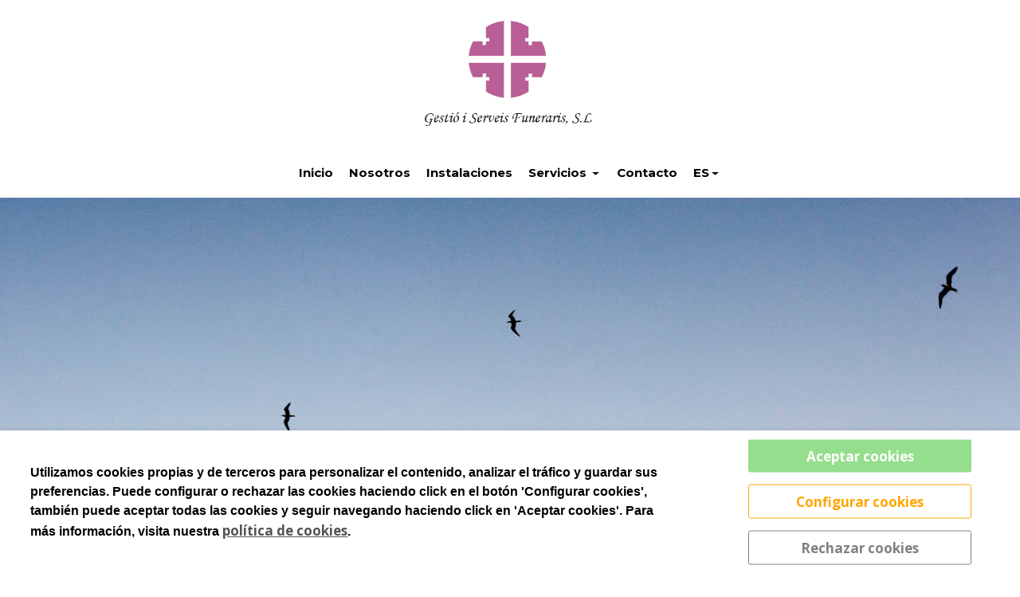

--- FILE ---
content_type: text/html; charset=UTF-8
request_url: https://www.gestioiserveisfuneraris.cat/es/despacho/funerariabellpuig/servicios/politica-cookies.html
body_size: 15129
content:


<!DOCTYPE html>
<html lang="es" >
    <head>
        <meta charset="UTF-8">
        <meta name="viewport" content="width=device-width, initial-scale=1, shrink-to-fit=no, minimum-scale=1, user-scalable=no">
        <meta http-equiv="x-ua-compatible" content="ie=edge">
                
        

<title>Política de cookies</title>

    <meta name="robots" content="index,follow" />

        <meta name="description" content="Este web utiliza &amp;#039;cookies&amp;#039; propias y de terceros para para para personalizar el contenido, analizar el tr&amp;aacute;fico y guardar sus preferencias. El usuario tiene la opci&amp;oacute;n de impedir la generaci&amp;oacute;n de &amp;#039;cookies&amp;#039; y la eliminaci&amp;oacute;n de las mismas mediante la selecci&amp;oacute;n de la correspondiente opci&amp;oacute;n en su navegador o tambi&amp;eacute;n puede configurar las cookies que desea seg&amp;uacute;n su tipo pulsando aqu&amp;iacute;. En caso de bloquear el uso de &amp;#039;cookies&amp;#039; en su navegador es posible que algunos servicios o funcionalidades de la p&amp;aacute;gina web no est&amp;eacute;n disponibles.
&amp;iquest;Qu&amp;eacute; es una &amp;#039;cookie&amp;#039;?
Una &amp;#039;cookie&amp;#039; es un peque&amp;ntilde;o fragmento de texto que los sitios web env&amp;iacute;an al navegador y que se almacenan en el terminal del usuario, el cual puede ser un ordenador personal, un tel&amp;eacute;fono m&amp;oacute;vil, una tableta, etc. Estos archivos permiten que el sitio web recuerde informaci&amp;oacute;n sobre su visita, como el idioma y las opciones preferidas, lo que puede facilitar su pr&amp;oacute;xima visita y hacer que el sitio resulte m&amp;aacute;s &amp;uacute;til al personalizar su contenido. Las &amp;#039;cookies&amp;#039; desempe&amp;ntilde;an un papel muy importante, al mejorar la experiencia del uso de la web.
&amp;iquest;C&amp;oacute;mo se utilizan las &amp;#039;cookies&amp;#039;?
Al navegar por este portal web el usuario est&amp;aacute; aceptando que se puedan instalar &amp;#039;cookies&amp;#039; en su terminal y que nos permiten conocer la siguiente informaci&amp;oacute;n:


Informaci&amp;oacute;n estad&amp;iacute;stica del uso de la web.


El &amp;#039;login&amp;#039; del usuario para mantener la sesi&amp;oacute;n activa en la web.


El formato de la web preferente en el acceso desde dispositivos m&amp;oacute;viles.


Las &amp;uacute;ltimas b&amp;uacute;squedas realizadas en los servicios de la web y datos de personalizaci&amp;oacute;n de estos servicios.


Informaci&amp;oacute;n sobre los anuncios que se muestran al usuario.


Informaci&amp;oacute;n de las encuestas en las que ha participado el usuario.


Datos de la conexi&amp;oacute;n con las redes sociales para los usuarios que acceden con su usuario de Facebook o Twitter.


Tipos de &amp;#039;cookies&amp;#039; utilizadas
Esta web utiliza tanto &amp;#039;cookies&amp;#039; temporales de sesi&amp;oacute;n como &amp;#039;cookies&amp;#039; permanentes. Las &amp;#039;cookies&amp;#039; de sesi&amp;oacute;n almacenan datos &amp;uacute;nicamente mientras el usuario accede a la web y las &amp;#039;cookies&amp;#039; permanentes almacenan los datos en el terminal para que sean accedidos y utilizados en m&amp;aacute;s de una sesi&amp;oacute;n.
Seg&amp;uacute;n la finalidad para la que se traten los datos obtenidos a trav&amp;eacute;s de las &amp;#039;cookies&amp;#039;, el web puede utilizar:
 &amp;#039;Cookies&amp;#039; t&amp;eacute;cnicas 
Son aqu&amp;eacute;llas que permiten al usuario la navegaci&amp;oacute;n a trav&amp;eacute;s de la p&amp;aacute;gina web o aplicaci&amp;oacute;n y la utilizaci&amp;oacute;n de las diferentes opciones o servicios que en ella existen. Por ejemplo, controlar el tr&amp;aacute;fico y la comunicaci&amp;oacute;n de datos, identificar la sesi&amp;oacute;n, acceder a las partes web de acceso restringido, recordar los elementos que integran un pedido, realizar la solicitud de inscripci&amp;oacute;n o participaci&amp;oacute;n en un evento, utilizar elementos de seguridad durante la navegaci&amp;oacute;n y almacenar contenidos para la difusi&amp;oacute;n de videos o sonido.
&amp;#039;Cookies&amp;#039; de personalizaci&amp;oacute;n 
Son aqu&amp;eacute;llas que permiten al usuario acceder al servicio con algunas caracter&amp;iacute;sticas de car&amp;aacute;cter general predefinidas en su terminal o que el propio usuario defina. Por ejemplo, el idioma, el tipo de navegador a trav&amp;eacute;s del cual accede al servicio, el dise&amp;ntilde;o de contenidos seleccionado, geolocalizaci&amp;oacute;n del terminal y la configuraci&amp;oacute;n regional desde donde se accede al servicio.
&amp;#039;Cookies&amp;#039; publicitarias
Son aqu&amp;eacute;llas que permiten la gesti&amp;oacute;n eficaz de los espacios publicitarios que se han incluido en la p&amp;aacute;gina web o aplicaci&amp;oacute;n desde la que se presta el servicio. Permiten adecuar el contenido de la publicidad para que esta sea relevante para el usuario y para evitar mostrar anuncios que el usuario ya haya visto.
 &amp;#039;Cookies&amp;#039; de an&amp;aacute;lisis estad&amp;iacute;stico 
Son aqu&amp;eacute;llas que permiten realizar el seguimiento y an&amp;aacute;lisis del comportamiento de los usuarios en los sitios web. La informaci&amp;oacute;n recogida mediante este tipo de &amp;#039;cookies&amp;#039; se utiliza en la medici&amp;oacute;n de la actividad de los sitios web, aplicaci&amp;oacute;n o plataforma y para la elaboraci&amp;oacute;n de perfiles de navegaci&amp;oacute;n de los usuarios de dichos sitios, con el fin de introducir mejoras en el servicio en funci&amp;oacute;n de los datos de uso que hacen los usuarios.
&amp;#039;Cookies&amp;#039; de terceros
En algunas p&amp;aacute;ginas web se pueden instalar &amp;#039;cookies&amp;#039; de terceros que permiten gestionar y mejorar los servicios ofrecidos. Como por ejemplo, servicios estad&amp;iacute;sticos de Google Analytics y Comscore.

Detalle de todas las &amp;#039;cookies&amp;#039; utilizadas en este sitio:
_gaCookie de terceros (Google analytics) - Estad&amp;iacute;sticasDos a&amp;ntilde;os a partir de la configuraci&amp;oacute;n o actualizaci&amp;oacute;nSe utiliza para diferenciar entre usuarios y sesiones. La cookie se crea al cargar la libreta javascript y no hay una versi&amp;oacute;n previa de la cookie _ga. La cookie se utiliza cada vez que env&amp;iacute;a los datos a Google Analytics



PHPSESSID
Cookie de terceros (Php) - T&amp;eacute;cnica
Fin de la sesi&amp;oacute;n del navegador
Se usa para saber el id de session de php.


reskyt-calendar
Cookie propia - Preferencia
1 hora a partir de la configuraci&amp;oacute;n o actualizaci&amp;oacute;n
En caso de utilizar el calendario se usa para recordar que dia, mes y a&amp;ntilde;o est&amp;aacute; visualizando en el calendario de reskyt


reskyt-accept-cookies
Cookie propia - T&amp;eacute;cnica
Dos a&amp;ntilde;os a partir de la configuraci&amp;oacute;n o actualizaci&amp;oacute;n
Se usa para saber si a aceptado o no la pol&amp;iacute;tica de privacidad de las cookies y no volverselo a preguntar en pr&amp;oacute;ximas visitas


reskyt-install-app
Cookie propia - Preferencia
24 horas a partir de la configuraci&amp;oacute;n o actualizaci&amp;oacute;n
En caso de dispositivos m&amp;oacute;viles y que no navege des de la App, se usa para saber si a aceptado el recordatorio de que disponemos de una App propia y no volverselo a recordar en pr&amp;oacute;ximas visitas


reskyt-toggle-family
Cookie propia - Preferencia
24 horas a partir de la configuraci&amp;oacute;n o actualizaci&amp;oacute;n
En caso de tener familias de tipo desplegable hamburguesa se usa para recordar que familias a desplegado y cuales no para el pr&amp;oacute;ximas visitas presentarle las familias en el mismo estado que las ha dejado en la visita anterior


not-show-popupini
Cookie propia - Preferencia
Dos a&amp;ntilde;os a partir de la configuraci&amp;oacute;n o actualizaci&amp;oacute;n
En caso de tener el popup de inicio activado se usa para recordar que ya se se ha mostrado el popup de inicio


reskyt-db-web-login
Cookie propia - Preferencia
Dos a&amp;ntilde;os a partir de la configuraci&amp;oacute;n o actualizaci&amp;oacute;n
En caso de disponer de base de datos con login, se guarda el &amp;uacute;ltimo usuario mediante el que ha accedido


survey-complete-xxx
Cookie propia - Preferencia
Dos a&amp;ntilde;os a partir de la configuraci&amp;oacute;n o actualizaci&amp;oacute;n
En caso de utilizar formularios se usa para saber si un formulario ha sido ya ha sido realizado


not-show-presentacion
Cookie propia - Preferencia
Dos a&amp;ntilde;os a partir de la configuraci&amp;oacute;n o actualizaci&amp;oacute;n
En caso de utilizar pantalla de presentaci&amp;oacute;n se usa para saber que ya se ha mostrado y cuando se tiene que volver a mostrar


firsts-access
Cookie propia - Preferencia
Dos a&amp;ntilde;os a partir de la configuraci&amp;oacute;n o actualizaci&amp;oacute;n
Se utiliza para guardar la fecha del primer acceso en la App


alert-push-disabled
Cookie propia - Preferencia
Dos a&amp;ntilde;os a partir de la configuraci&amp;oacute;n o actualizaci&amp;oacute;n
En caso de tener activada la opci&amp;oacute;n de recordatorio de push desactivadas se utiliza para saber si ya se ha mostrado o no la alerta de que tiene las push desactivadas


reskyt-lang-app
Cookie propia - Preferencia
Dos a&amp;ntilde;os a partir de la configuraci&amp;oacute;n o actualizaci&amp;oacute;n
Se utiliza para guardar el idioma en que el usuario desea mostrar la App


device-pruebas-push
Cookie propia - Preferencia
Un a&amp;ntilde;o a partir de la configuraci&amp;oacute;n o actualizaci&amp;oacute;n
En caso de tener activa la opci&amp;oacute;n de utilizar dispositivos de pruebas se utiliza para saber si ya se ha mostrado el panel para a&amp;ntilde;adir el dispositivo como dispositivo de pruebas


rkt-carrousel-inteligente
Cookie propia - Preferencia
Dos a&amp;ntilde;os a partir de la configuraci&amp;oacute;n o actualizaci&amp;oacute;n
En caso de utilizar carrousel inteligente en la home de la App se utiliza para guardar las subfamilias que se accede para posteriormente mostrarlas en este carrousel


native-cookies-xxx
Cookie propia - Preferencia
Dos a&amp;ntilde;os a partir de la configuraci&amp;oacute;n o actualizaci&amp;oacute;n
En caso de utilizar el aviso para aceptar las cookies de terceros de iOS guardamos cuantos d&amp;iacute;as pasar&amp;aacute;n antes de volver a mostrar este aviso


_gat
Cookie de terceros (Google analytics) - Estad&amp;iacute;sticas
1 minuto
Se usa para limitar el porcentaje de solicitudes. contiene un identificador para diferenciar entre los diferentes objetos de seguimiento creados en la sesi&amp;oacute;n


_gid
Cookie de terceros (Google analytics) - Estad&amp;iacute;sticas
2 a&amp;ntilde;os y 1 d&amp;iacute;a
Se usa para distinguir a los usuarios


loc
Cookie de terceros (Addthis) - Estad&amp;iacute;sticas
1 mes
Geolocalizaci&amp;oacute;n, que se utiliza para ayudar a los proveedores a determinar d&amp;oacute;nde est&amp;aacute;n geogr&amp;aacute;ficamente ubicados (a nivel de estado) los usuarios que comparten informaci&amp;oacute;n entre s&amp;iacute;


uvc
Cookie de terceros (Addthis) - Estad&amp;iacute;sticas
1 mes
Detecta con que frecuencia se relaciona el servicio de intercambio social AddThis con el mismo usuario


_atuvc
Cookie de terceros (Addthis) - Estad&amp;iacute;sticas
2 a&amp;ntilde;os
La cookie __atuvc se crea y lee en javascript del plugin social &quot;AddThis&quot; en el lado del cliente con el fin de asegurarse de que el usuario ve el recuento actualizado si se comparte una p&amp;aacute;gina. Estos datos de la cookie no se reenv&amp;iacute;an a AddThis, pero deshabilitar las cookies podr&amp;iacute;a causar un comportamiento inesperado para los usuarios.


_atuvs
Cookie de terceros (Addthis) - Estad&amp;iacute;sticas
30 minutos
Comparte contenido con una amplia gama de plataformas de redes y recursos compartidos. Almacena un contador actualizado de p&amp;aacute;ginas compartidas



&amp;iquest;C&amp;oacute;mo administrar &amp;#039;cookies&amp;#039; en el navegador?
El usuario tiene la opci&amp;oacute;n de permitir, bloquear o eliminar las &amp;#039;cookies&amp;#039; instaladas en su equipo mediante la configuraci&amp;oacute;n de las opciones del navegador instalado en su terminal:
Para ajustar los permisos relacionados con las &amp;#039;cookies&amp;#039; en el navegador Google Chrome:


Hacer clic en el men&amp;uacute; situado en la barra de herramientas.


Seleccionar Configuraci&amp;oacute;n.


Hacer clic en Mostar opciones avanzadas.


En la secci&amp;oacute;n &amp;#039;Privacidad&amp;#039; hacer clic en el bot&amp;oacute;n Configuraci&amp;oacute;n de contenido.


En la secci&amp;oacute;n de &amp;#039;Cookies&amp;#039; se pueden configurar las opciones.


M&amp;aacute;s informaci&amp;oacute;n sobre Google Chrome
Para ajustar los permisos relacionados con las &amp;#039;cookies&amp;#039; en el navegador Mozilla Firefox:


En la parte superior de la ventana de Firefox hacer clic en el men&amp;uacute; Herramientas.


Seleccionar Opciones.


Seleccionar el panel  Privacidad.


En la opci&amp;oacute;n Firefox podr&amp;aacute; elegir Usar una configuraci&amp;oacute;n personalizada para el historial  para configurar las opciones.


M&amp;aacute;s informaci&amp;oacute;n sobre Mozilla Firefox
Para ajustar los permisos relacionados con las &amp;#039;cookies&amp;#039; en el navegador Internet Explorer 9:


En la parte superior de la ventana de Internet Explorer hacer clic en el men&amp;uacute; Herramientas.


Seleccionar la pesta&amp;ntilde;a de Seguridad y utilizar la opci&amp;oacute;n Eliminar el historial de exploraci&amp;oacute;n para eliminar las &amp;#039;cookies&amp;#039;. Activar la casilla  &amp;#039;Cookies&amp;#039;  y, a continuaci&amp;oacute;n, hacer clic en  Eliminar.


Seleccionar la pesta&amp;ntilde;a de Seguridad y acceder a Configuraci&amp;oacute;n. Mover el control deslizante totalmente hacia arriba para bloquear todas las &amp;#039;cookies&amp;#039; o totalmente hacia abajo para permitir todas las &amp;#039;cookies&amp;#039;. Tras ello, hacer clic en Aceptar.


M&amp;aacute;s informaci&amp;oacute;n sobre Internet Explorer 9
En caso de bloquear el uso de &amp;#039;cookies&amp;#039; en su navegador es posible que algunos servicios o funcionalidades de la p&amp;aacute;gina web no est&amp;eacute;n disponibles.
En algunos navegadores se pueden configurar reglas espec&amp;iacute;ficas para administrar &amp;#039;cookies&amp;#039; por sitio web, lo que ofrece un control m&amp;aacute;s preciso sobre la privacidad. Esto significa que se puede inhabilitar &amp;#039;cookies&amp;#039; de todos los sitios salvo de aquellos en los que se conf&amp;iacute;e." />

        <meta name="keywords" content="" />

                    <link rel="alternate" hreflang="ca" href="https://www.gestioiserveisfuneraris.cat/ca/despatx/funerariabellpuig/politica-de-galetes/politica-cookies.html" />
            <link rel="alternate" hreflang="es" href="https://www.gestioiserveisfuneraris.cat/es/despacho/funerariabellpuig/politica-de-cookies/politica-cookies.html" />
        <link rel="alternate" hreflang="x-default" href="https://www.gestioiserveisfuneraris.cat/es/despacho/funerariabellpuig/politica-de-cookies/politica-cookies.html" />
             
            <meta property="og:title" content="Política de cookies"/>
        
    
            <meta property="og:image" content="https://cdn.reskyt.com/2060/gestio-i-serveis-funeraris-sl-banner-118993.jpg"/>
        <meta name="thumbnail" content="https://cdn.reskyt.com/2060/gestio-i-serveis-funeraris-sl-banner-118993.jpg"/>
        

        
        
<link rel="shortcut icon" href="https://cdn.reskyt.com/2060/gestio-i-serveis-funeraris-sl-favicon-118995-med-160510155731.png" />
    <link rel="apple-touch-icon" href="https://cdn.reskyt.com/2060/gestio-i-serveis-funeraris-sl-favicon-118995-med-160510155731.png"/>
    <link rel="apple-touch-icon" sizes="114x114" href="https://cdn.reskyt.com/2060/gestio-i-serveis-funeraris-sl-favicon-118995-160510155731.png"/>
<link href="https://maxcdn.bootstrapcdn.com/font-awesome/4.7.0/css/font-awesome.min.css" rel="stylesheet" />

    
    <link rel="stylesheet" href="/compiled/css/web-9.css?v2.75" />
    


    <link href='https://fonts.googleapis.com/css2?family=Montserrat:ital,wght@0,100;0,200;0,300;0,400;0,500;0,600;0,700;0,800;0,900;1,100;1,200;1,300;1,400;1,500;1,600;1,700;1,800;1,900&display=swap' rel='stylesheet' type='text/css'><link href='https://fonts.googleapis.com/css2?family=Open+Sans:ital,wght@0,100;0,200;0,300;0,400;0,500;0,600;0,700;0,800;0,900;1,100;1,200;1,300;1,400;1,500;1,600;1,700;1,800;1,900&display=swap' rel='stylesheet' type='text/css'>

    <style type="text/css">
        
/* General */
body {
    background-color: ;
    font-family:  Open Sans , Helvetica, Arial, Verdana, sans-serif; font-size: 17px; font-weight: bold; color: rgba(0, 0, 0, 0.670588);    
}
.header-parallax .wrapper-section,
.header-parallax .wrapper.promotion.news, 
.header-parallax .wrapper-lists,
.header-parallax .wrapper-pre-footer,
.header-parallax .wrapper {
    background: ;
}

.form-control {
    font-family:  Open Sans , Helvetica, Arial, Verdana, sans-serif; font-size: 17px; font-weight: bold; color: rgba(0, 0, 0, 0.670588);
    
    
}

a, a:focus, .card-home, h2.list-title.content-search {
    font-family:  Open Sans , Helvetica, Arial, Verdana, sans-serif; font-size: 17px; font-weight: bold; color: rgba(0, 0, 0, 0.670588);
}

    a:focus {
        opacity: 0.8;
    }

body.customapp .list-articles a:hover .list-title, 
body.customapp .list-articles .link-collapse:hover,
body.customapp .pager a:hover, .delete-account-txt span {
     color: rgb(186, 95, 150); 
}

/* Titles*/
.page-header h1,
.page-header h2,
.title-left-underlined .page-header h1,
.title-left-underlined .page-header h2 {
    border-bottom: 2px solid rgb(186, 95, 150);
}
.page-header,
.title-left-underlined .page-header {
    border-bottom: 2px solid #eee;
}
/* page-title*/
.page-header h1,
.page-header h1 a {
    
}
/* section-title */
.page-header h2,
.page-header h2 a {
    font-family: Montserrat,Helvetica,Arial,Verdana,sans-serif; font-size: 14px; color: rgb(0, 0, 0);   
}
.page-header h2 .btn-link,
.page-header h2 .btn-link:hover {
     
}

.list-title,
.list-title a {
    
}

.title-left-bg .page-header h1,
.title-left-bg .page-header h2 {
    background: rgb(186, 95, 150); 
}
.title-left-bg .page-header h1::before,
.title-left-bg .page-header h2::before {
    border-left: 10px solid rgb(186, 95, 150);
}

.title-center-side .page-header h1:before,
.title-center-side .page-header h2:before,
.title-center-side .page-header h1:after,
.title-center-side .page-header h2:after {
    border-top: 1px solid rgb(186, 95, 150);
}

.title-center-side-short .page-header h1:before,
.title-center-side-short .page-header h2:before,
.title-center-side-short .page-header h1:after,
.title-center-side-short .page-header h2:after,
.title-center-underline .page-header h1:after,
.title-center-underline .page-header h2:after {
    border-bottom: 2px solid rgb(186, 95, 150);
}

.title-center-up-down-lines .page-header h1,
.title-center-up-down-lines .page-header h2 {
    border-top: 1px solid rgb(186, 95, 150);
    border-bottom: 2px solid rgb(186, 95, 150);
}

.btn-section a {
    color: rgb(186, 95, 150);
}

.only-one-banner .slick-slider-caption .inner-caption,
.slick-banner .slick-slider-caption .inner-caption {
    
    color: inherit;
}

.searchForm .search-btn {
    background-color: rgb(186, 95, 150);
}

/* card-title*/
.card-title,
.inside-title {
     
}

/* Forms*/
.btn-primary,
.btn-primary:hover,
.btn-primary:active, 
.btn-primary:focus, 
.btn-primary.active, 
.btn-primary:active:hover,
.btn-primary:disabled,
.btn-primary:disabled:hover,
.open > .btn-primary.dropdown-toggle{
    background-color: rgb(186, 95, 150);
    border-color: rgb(186, 95, 150);
}
.form-control:focus {
    border-color: rgb(186, 95, 150);
}

.btn-primary:hover, .btn-primary.active-btn {
    opacity:.7;
}
/* top Bar */
.top-bar {    
     
}
.top-bar .nav-link,
.top-bar .nav-link:hover {
       
}

/*Submenu en home*/
.submenu-home-items {
     
}

/* Menu */
    .navbar,
    .header-overlay .navbar,
    .menu-logo-menu-overlay .navbar {
        background: !important; 
    }
    .navbar .dropdown-menu,
    .lang-switcher .dropdown-menu {   
        background:; 
    }

.navmenu-default .lang-item,
.navbar .nav-link,
.navbar .nav-link:hover {
    font-family: Montserrat,Helvetica,Arial,Verdana,sans-serif; font-size: 15px; color: rgb(0, 0, 0);  
}
.dropdown-divider,
.dropdown-divider-text {
    background-color: rgb(186, 95, 150);
}

.btn-offcanvas {
    color: rgb(0, 0, 0) !important;
}

    .header-fixed .navbar,
    .header-fixed .header-overlay .navbar,
    .header-fixed .menu-logo-menu-overlay .navbar {
        background:rgba(255, 255, 255, 0.61) !important; 
    }

    .header-fixed .navbar .dropdown-menu {    
        background:rgba(255, 255, 255, 0.61);
    }

.header-fixed .navbar .nav-link {
      
}

.header-fixed .btn-offcanvas {
    color:  !important;
}

.navbar .dropdown-menu .dropdown-item {
    font-family: Montserrat,Helvetica,Arial,Verdana,sans-serif; font-size: 15px; color: rgb(0, 0, 0); 
}
.navbar .dropdown-menu .dropdown-item:hover,
.navbar .dropdown-menu .dropdown-item:focus,
.lang-switcher .navbar .dropdown-menu .dropdown-item:hover,
.lang-switcher .navbar .dropdown-menu .dropdown-item:focus {
    border-left: 3px solid rgb(186, 95, 150);
}

.header-fixed .navbar .dropdown-menu .dropdown-item {
     
    
}


/* Off-canvas */

.navmenu-default, .navbar-default .navbar-offcanvas,
.navmenu-default .navmenu-nav > .open > a {
    background-color:rgb(189, 206, 226) !important; 
    border-color: rgba(0,0,0,.1);
}

.menu-6 li:before {
    border-color:#bdcee2 !important;
}

.navmenu-default .navmenu-nav > li > a:hover {
    
}

.navmenu-default .navmenu-nav > li, .navbar-default .navbar-offcanvas .navmenu-nav > li,
.navmenu-default .navmenu-nav > li > a, .navbar-default .navbar-offcanvas .navmenu-nav > li > a,
.navmenu-default .navmenu-nav > li > a:hover, .navbar-default .navbar-offcanvas .navmenu-nav > li > a:hover,
.navmenu-default .navmenu-nav > li > a:focus, .navbar-default .navbar-offcanvas .navmenu-nav > li > a:focus,
.navmenu-default .lang-link
{
    
    color: !important;
}

/* Pagination */
.page-item.active .page-link, .page-item.active .page-link:focus, .page-item.active .page-link:hover {
    background-color: rgb(186, 95, 150);
    border-color: rgb(186, 95, 150);
}

/* Footer */
.footer-bg {
    background:rgb(189, 206, 226) !important;
}
.footer, .footer a {
    color: rgb(0, 0, 0); font-size: 12px; font-family: Montserrat, Helvetica, Arial, Verdana, sans-serif;    
}

.footer-widget .widget-title a {
    border-bottom: 2px solid rgb(186, 95, 150);
}

/* Form assistence */
.stepwizard-step .href-change-asistente.confirmed,
.stepwizard-step .href-change-asistente.active {
    background-color: rgb(186, 95, 150) !important;
    border-color: rgb(186, 95, 150) !important; 
}
.stepwizard-step .href-change-asistente.active {
    border-color: white !important; 
}

/* Buttons */
.btn-outline-rounded .btn-primary,
.btn-outline-square .btn-primary,
.btn-outline-circle .btn-primary {
    color: rgb(186, 95, 150);
    border: 2px solid rgb(186, 95, 150);
}

.btn-outline-rounded .btn-primary:hover,
.btn-outline-rounded .btn-primary:focus,
.btn-outline-rounded .btn-primary:active,
.btn-outline-rounded .btn-primary.active-btn,
.btn-outline-square .btn-primary:hover,
.btn-outline-square .btn-primary:focus,
.btn-outline-square .btn-primary:active,
.btn-outline-square .btn-primary.active-btn,
.btn-outline-circle .btn-primary:hover,
.btn-outline-circle .btn-primary:focus,
.btn-outline-circle .btn-primary:active,
.btn-outline-circle .btn-primary.active-btn{
    background-color: rgb(186, 95, 150) !important;
    border-color: rgb(186, 95, 150) !important; 
    color: white;
}

.btn-underline .btn-primary:after, 
.btn-underline .btn-primary.active-btn:before,
.btn-underline .btn-secondary:after,
.btn-underline .btn-secondary.active-btn:before{
    border-bottom: 2px solid rgb(186, 95, 150) !important;
}

.btn-bg-animate .btn-primary {
    color: rgb(186, 95, 150);
    border: 2px solid rgb(186, 95, 150);
}
.btn-bg-animate .btn-primary {
    background-color: transparent;
}
.btn-bg-animate .btn-primary:after {
    background: rgb(186, 95, 150);
}

.metro-item .media-content .parraf {
    background: rgb(186, 95, 150);
}
.content-ficha .lista-despegable-link {
    background:rgb(186, 95, 150);
}    
.content-ficha .lista-despegable-link:before{
    border-color:transparent rgb(186, 95, 150) transparent transparent;
}

.submenu-in-carrousel .card-text-inside .effect-caption .submenu-carrousel-items {
    background-color: ;
}

.submenu-in-carrousel .card-text-inside .effect-caption .submenu-carrousel-items img {
    opacity: 1;
    -moz-opacity:1;
    filter: alpha(opacity=100);
}

/* gmap */
#iw-container .iw-title {
    background-color:rgb(186, 95, 150); 
}    

/* DB */
.db-adicional .nav-link[aria-expanded="true"], 
.db-adicional .nav-link[aria-expanded="true"]:hover, 
.db-adicional .nav-link[aria-expanded="true"]:focus,
.db-adicional .nav-link[aria-expanded="true"]:active {
    border-top: 2px solid rgb(186, 95, 150);
}

/* Menu Effects */

.menu-effect-brand > a:hover, .menu-effect-brand .dropdown-menu .dropdown-item:hover {
    color:rgb(186, 95, 150) !important;
}
.menu-effect-brand > a:hover .icon-menu .fa {
    color:rgb(186, 95, 150) !important;
}

.menu-effect-brand-negative > a:hover {
    background:rgb(186, 95, 150) !important;
}
.menu-effect-brand-negative .dropdown-menu .dropdown-item:focus, 
.menu-effect-brand-negative .dropdown-menu .dropdown-item:hover {
    background: rgb(186, 95, 150) !important;
}

.menu-effect-sweep-to-right .dropdown-menu .dropdown-item:focus, 
.menu-effect-sweep-to-right .dropdown-menu .dropdown-item:hover {
    background: rgb(186, 95, 150) !important;
}
.menu-effect-sweep-to-right > a::before {
    background: rgb(186, 95, 150) !important;
} 

.menu-effect-garin > a::before {
    background: rgb(186, 95, 150);
}

.menu-effect-dagna > a::before {
    border-bottom:3px solid rgb(186, 95, 150);
}

.menu-effect-mallory > a::before {
    border-bottom:3px solid rgb(186, 95, 150);
}

.menu-effect-jarvia > a::before {
    border-bottom:3px solid rgb(186, 95, 150);
}

.menu-effect-amara > a::before {
    background: rgb(186, 95, 150);
}

.menu-effect-roger a span:not(.icon-menu)::before,
.menu-effect-roger a span:not(.icon-menu)::after {
    background: rgb(186, 95, 150);
}

figure.effect-raphael:hover .effect-caption,
figure.effect-thalia:hover .effect-caption,
figure.effect-helga:hover .effect-caption {
    background-color: rgb(186, 95, 150);
}

figure.effect-cerencolor.hover-active .effect-caption,
figure.effect-cerencolor:hover .effect-caption {
    color: rgb(186, 95, 150);
}
/* Dividers */
hr.soften,
hr.line-soften {
    height: 2px;
    background-image: -webkit-linear-gradient(left, transparent, , transparent);
    background-image: -moz-linear-gradient(left, transparent, , transparent);
    background-image: -ms-linear-gradient(left, transparent, , transparent);
    background-image: -o-linear-gradient(left, transparent, , transparent);
    border: 0;
}
hr.line-solid {
    border-top: 1px solid ;
}

hr.line-double {
    border-top: 3px double ;
}

hr.line-dashed {
    border-top: 2px dashed ;
}

hr.line-dotted {
    border-top: 2px dotted ;
}    </style>

            <link rel="stylesheet" href="https://cdn.reskyt.com/2060/custom-css.css" />
                
                    <script src="https://cdnjs.cloudflare.com/ajax/libs/jquery/2.1.4/jquery.min.js"></script>
                
    </head>

    <body id="carta" class=" plantilla-9   pc   carta-23782 chrome top-logo  ">


    
        
    

    <style>
        .loader {
            display:none;
            position:absolute;
            z-index:1000000;
        }
    </style>

            <style>
            #loader-new-background {
                width: 60px;
                height: 60px;
                position: absolute;    
                color: #fff;  
                display: none;    
                opacity: 0;
                background-color: #000;
                opacity: 0.7;    
                border-radius: 10px;
                -webkit-border-radius: 10px;
                -moz-border-radius: 10px;
                z-index:1000000;
            }
            #loader-new {
                z-index:1000001;
            }
        </style>
        <div id="loader-new-background"></div>
        <div id="loader-new"></div>
    
        <div class="wrapper-layout">

            
<section class="wrapper-alert" style="display: none">
    <div class="container">
        <div class="alert alert-success alert-dismissible fade in" role="alert">
            <button type="button" class="close close-wrapper" data-dismiss="container" aria-label="Close">
                <span aria-hidden="true">&times;</span>
            </button>
            
        </div>
    </div>
</section>
            <div id="off-canvas" class="navmenu navmenu-default navmenu-fixed-right offcanvas " ><div class="layout-off-canvas"></div><div class="navmenu-brand clearfix"><div class="col-xs-6"><a href="https://www.gestioiserveisfuneraris.cat" class="href-logo-img-offcanvas"><img class="logo-img-offcanvas" src="https://cdn.reskyt.com/2060/gestio-i-serveis-funeraris-sl-logoweb-122184-160601164510.png" alt="GESTIO I SERVEIS FUNERARIS S.L."></a></div><div class="col-xs-6"><ul class="nav nav-inline lang-canvas"><li class="nav-item dropdown lang-switcher"><a class="nav-link lang-link dropdown-toggle lang-switcher-text" data-toggle="dropdown" href="https://www.gestioiserveisfuneraris.cat/es/despacho/funerariabellpuig/politica-de-cookies/politica-cookies.html" role="button" aria-haspopup="true" aria-expanded="false" lang="es">ES</a><div class="dropdown-menu lang-dropdown m-close" aria-labelledby="Preview"><a class="dropdown-item lang-item" href="https://www.gestioiserveisfuneraris.cat/ca/despatx/funerariabellpuig/politica-de-galetes/politica-cookies.html" lang="ca">CA</a></div></li></ul></div></div><ul class="nav navmenu-nav"><li ><a href="/es/despacho/funerariabellpuig" class="href-menu-id531" id="href-menu-id531"  ><span class="menu-id531 rk-label-menu">Inicio</span></a></li><li ><a href="/es/despacho/funerariabellpuig/nosotros/41003.html" class="href-menu-id399" id="href-menu-id399"  ><span class="menu-id399 rk-label-menu">Nosotros</span></a></li><li ><a href="/es/despacho/funerariabellpuig/instalaciones/11633.html" class="href-menu-id24319" id="href-menu-id24319"  ><span class="menu-id24319 rk-label-menu">Instalaciones</span></a></li><li class="dropdown menu-li-24317 "><a class="dropdown-toggle href-menu-id24317" id="href-menu-id24317" href="javascript:void(0);"><span class="menu-id24317 rk-label-menu">Servicios</span></a><ul class="dropdown-menu level1 nav-submenu navmenu-nav"><li ><a class="dropdown-item href-menu-id25235"  id="href-menu-id25235" href="/es/despacho/funerariabellpuig/inhumanaciones-incineraciones/41011.html"  ><span class="menu-id25235 rk-label-menu">Incineraciones</span></a></li><li ><a class="dropdown-item href-menu-id25236"  id="href-menu-id25236" href="/es/despacho/funerariabellpuig/lapidas/41013.html"  ><span class="menu-id25236 rk-label-menu">Lapidas</span></a></li><li ><a class="dropdown-item href-menu-id25237"  id="href-menu-id25237" href="/es/despacho/funerariabellpuig/servicio-de-floristeria/41010.html"  ><span class="menu-id25237 rk-label-menu">Servicio de floristería</span></a></li><li ><a class="dropdown-item href-menu-id25238"  id="href-menu-id25238" href="/es/despacho/funerariabellpuig/traslados-nacionales-e-internacionales/41012.html"  ><span class="menu-id25238 rk-label-menu">Traslados</span></a></li><li ><a class="dropdown-item href-menu-id25239"  id="href-menu-id25239" href="/es/despacho/funerariabellpuig/tramitacion-de-documentos/41014.html"  ><span class="menu-id25239 rk-label-menu">Tramitación de documentos</span></a></li></ul></li><li ><a href="/es/despacho/funerariabellpuig/survey/escribenos/1711.html" class="href-menu-id24318" id="href-menu-id24318"  ><span class="menu-id24318 rk-label-menu">Contacto</span></a></li></ul></div>
            

    

<header class="header">
                                        
        <nav class="navbar navbar-full">
        <div class="container">
            <div class="row-v-middle">

                <div class="col-xs-5 col-sm-4 col-md-3 logo">
                                            <a class="navbar-brand" href="https://www.gestioiserveisfuneraris.cat">                            
                            <img class="logo-img" src="https://cdn.reskyt.com/2060/gestio-i-serveis-funeraris-sl-logoweb-122184-160601164510.png" alt="GESTIO I SERVEIS FUNERARIS S.L.">
                        </a>
                                    </div>

                <div class="col-xs-7 col-sm-8 col-md-9 main-menu">
                    <div class="collapse navbar-toggleable-sm hidden-md-down" id="exCollapsingNavbar2">
                        
<ul class="nav navbar-nav">

    
        
            <li class="nav-item menu-effect-dagna">
                
                                    
                    <a class="nav-link" href="/es/despacho/funerariabellpuig"
                        >

                        
    
                        <span data-hover="Inicio">Inicio</span>
                        
                    </a>
                            </li>

        
    
        
            <li class="nav-item menu-effect-dagna">
                
                                    
                    <a class="nav-link" href="/es/despacho/funerariabellpuig/nosotros/41003.html"
                        >

                        
    
                        <span data-hover="Nosotros">Nosotros</span>
                        
                    </a>
                            </li>

        
    
        
            <li class="nav-item menu-effect-dagna">
                
                                    
                    <a class="nav-link" href="/es/despacho/funerariabellpuig/instalaciones/11633.html"
                        >

                        
    
                        <span data-hover="Instalaciones">Instalaciones</span>
                        
                    </a>
                            </li>

        
    
                    <li class="nav-item menu-effect-dagna dropdown">
                <a class="nav-link dropdown-toggle" href="#">
                    
                    
    
                    <span data-hover="Servicios">Servicios</span>
                </a>
                <div class="dropdown-menu">
                                            
                                                
                            <a class="dropdown-item" href="/es/despacho/funerariabellpuig/inhumanaciones-incineraciones/41011.html"
                                 >

                                    
        
    
                                Incineraciones                               
                            </a>
                            
                                                                    
                                                
                            <a class="dropdown-item" href="/es/despacho/funerariabellpuig/lapidas/41013.html"
                                 >

                                    
        
    
                                Lapidas                               
                            </a>
                            
                                                                    
                                                
                            <a class="dropdown-item" href="/es/despacho/funerariabellpuig/servicio-de-floristeria/41010.html"
                                 >

                                    
        
    
                                Servicio de floristería                               
                            </a>
                            
                                                                    
                                                
                            <a class="dropdown-item" href="/es/despacho/funerariabellpuig/traslados-nacionales-e-internacionales/41012.html"
                                 >

                                    
        
    
                                Traslados                               
                            </a>
                            
                                                                    
                                                
                            <a class="dropdown-item" href="/es/despacho/funerariabellpuig/tramitacion-de-documentos/41014.html"
                                 >

                                    
        
    
                                Tramitación de documentos                               
                            </a>
                            
                                                            </div>
            </li>

        
    
        
            <li class="nav-item menu-effect-dagna">
                
                                    
                    <a class="nav-link" href="/es/despacho/funerariabellpuig/survey/escribenos/1711.html"
                        >

                        
    
                        <span data-hover="Contacto">Contacto</span>
                        
                    </a>
                            </li>

        
    
            
    <li class="nav-item dropdown lang-switcher"><a class="nav-link lang-link dropdown-toggle lang-switcher-text" data-toggle="dropdown" href="https://www.gestioiserveisfuneraris.cat/es/despacho/funerariabellpuig/politica-de-cookies/politica-cookies.html" role="button" aria-haspopup="true" aria-expanded="false" lang="es">ES</a><div class="dropdown-menu lang-dropdown m-close" aria-labelledby="Preview"><a class="dropdown-item lang-item" href="https://www.gestioiserveisfuneraris.cat/ca/despatx/funerariabellpuig/politica-de-galetes/politica-cookies.html" lang="ca">CA</a></div></li>        
    
</ul>                    </div>

                    <button class="btn btn-link btn-offcanvas navbar-toggler hidden-lg-up pull-xs-right" data-toggle="offcanvas" data-target="#off-canvas" data-canvas="body">
                        <i class="fa fa-bars"></i>
                    </button>

                </div>
            </div>
        </div>
    </nav>
</header>
    
        


    <section class="wrapper-top-banner ">

        <div class="only-one-banner slick-current" role="listbox">   
                            
                                
                                                    
                
                    <div class="slick-slider-item">

                        <div class="slick-slider-inner  slick-current">

                            
                                
                                                                                                                                                                                                   
                                <div class="intrinsic" style="padding-bottom: 31.25%;padding-bottom: -webkit-calc(100% * 600 / 1920);padding-bottom: -moz-calc(100% * 600 / 1920);padding-bottom: expression(100% * 600 / 1920);padding-bottom: -o-calc(100% * 600 / 1920);padding-bottom: calc(100% * 600 / 1920);">
                                    <img 
                                        data-srcset="
                                        https://cdn.reskyt.com/2060/gestio-i-serveis-funeraris-sl-banner-118993-med.jpg 1w,
                                        https://cdn.reskyt.com/2060/gestio-i-serveis-funeraris-sl-banner-118993-med.jpg 769w,
                                        https://cdn.reskyt.com/2060/gestio-i-serveis-funeraris-sl-banner-118993.jpg 1281w"
                                                                                src="[data-uri]"
                                        width="1920"
                                        height="600"
                                        data-sizes="auto"
                                        class="lazyload"
                                        alt="GESTIO I SERVEIS FUNERARIS S.L. Servicios profesionales Bellpuig Lleida" />
                                </div>

                                                                

                            
                            
                        </div>

                    </div>
                                    </div>
        
        

    </section>
        
 

            <main id="anchor-main" class="main-layout">
            <section class="wrapper-lists">
    <div class="container lists">

        <ol class="breadcrumb">
            <li><a href="/es/despacho/funerariabellpuig">GESTIO I SERVEIS FUNERARIS S.L.</a></li>
        </ol>

        
                                    <div class="list-intro">
                                    <div class="page-header ">
                        <h1 class="title-carta">Política de cookies</h1>
                    </div>
                                                                    <div class="list-top-description descripcion-carta"><p>Este web utiliza 'cookies' propias y de terceros para para para personalizar el contenido, analizar el tr&aacute;fico y guardar sus preferencias. El usuario tiene la opci&oacute;n de impedir la generaci&oacute;n de 'cookies' y la eliminaci&oacute;n de las mismas mediante la selecci&oacute;n de la correspondiente opci&oacute;n en su navegador o tambi&eacute;n puede configurar las cookies que desea seg&uacute;n su tipo pulsando <a href="#" class="conf-cookies">aqu&iacute;</a>. En caso de bloquear el uso de 'cookies' en su navegador es posible que algunos servicios o funcionalidades de la p&aacute;gina web no est&eacute;n disponibles.</p>
<p><strong>&iquest;Qu&eacute; es una 'cookie'?</strong></p>
<p>Una 'cookie' es un peque&ntilde;o fragmento de texto que los sitios web env&iacute;an al navegador y que se almacenan en el terminal del usuario, el cual puede ser un ordenador personal, un tel&eacute;fono m&oacute;vil, una tableta, etc. Estos archivos permiten que el sitio web recuerde informaci&oacute;n sobre su visita, como el idioma y las opciones preferidas, lo que puede facilitar su pr&oacute;xima visita y hacer que el sitio resulte m&aacute;s &uacute;til al personalizar su contenido. Las 'cookies' desempe&ntilde;an un papel muy importante, al mejorar la experiencia del uso de la web.</p>
<p><strong>&iquest;C&oacute;mo se utilizan las 'cookies'?</strong></p>
<p>Al navegar por este portal web el usuario est&aacute; aceptando que se puedan instalar 'cookies' en su terminal y que nos permiten conocer la siguiente informaci&oacute;n:</p>
<ul>
<li>
<p>Informaci&oacute;n estad&iacute;stica del uso de la web.</p>
</li>
<li>
<p>El 'login' del usuario para mantener la sesi&oacute;n activa en la web.</p>
</li>
<li>
<p>El formato de la web preferente en el acceso desde dispositivos m&oacute;viles.</p>
</li>
<li>
<p>Las &uacute;ltimas b&uacute;squedas realizadas en los servicios de la web y datos de personalizaci&oacute;n de estos servicios.</p>
</li>
<li>
<p>Informaci&oacute;n sobre los anuncios que se muestran al usuario.</p>
</li>
<li>
<p>Informaci&oacute;n de las encuestas en las que ha participado el usuario.</p>
</li>
<li>
<p>Datos de la conexi&oacute;n con las redes sociales para los usuarios que acceden con su usuario de Facebook o Twitter.</p>
</li>
</ul>
<p><strong>Tipos de 'cookies' utilizadas</strong></p>
<p>Esta web utiliza tanto 'cookies' temporales de sesi&oacute;n como 'cookies' permanentes. Las 'cookies' de sesi&oacute;n almacenan datos &uacute;nicamente mientras el usuario accede a la web y las 'cookies' permanentes almacenan los datos en el terminal para que sean accedidos y utilizados en m&aacute;s de una sesi&oacute;n.</p>
<p>Seg&uacute;n la finalidad para la que se traten los datos obtenidos a trav&eacute;s de las 'cookies', el web puede utilizar:</p>
<p><strong><em> 'Cookies' t&eacute;cnicas </em></strong></p>
<p>Son aqu&eacute;llas que permiten al usuario la navegaci&oacute;n a trav&eacute;s de la p&aacute;gina web o aplicaci&oacute;n y la utilizaci&oacute;n de las diferentes opciones o servicios que en ella existen. Por ejemplo, controlar el tr&aacute;fico y la comunicaci&oacute;n de datos, identificar la sesi&oacute;n, acceder a las partes web de acceso restringido, recordar los elementos que integran un pedido, realizar la solicitud de inscripci&oacute;n o participaci&oacute;n en un evento, utilizar elementos de seguridad durante la navegaci&oacute;n y almacenar contenidos para la difusi&oacute;n de videos o sonido.</p>
<p><em><strong>'Cookies' de personalizaci&oacute;n </strong></em></p>
<p>Son aqu&eacute;llas que permiten al usuario acceder al servicio con algunas caracter&iacute;sticas de car&aacute;cter general predefinidas en su terminal o que el propio usuario defina. Por ejemplo, el idioma, el tipo de navegador a trav&eacute;s del cual accede al servicio, el dise&ntilde;o de contenidos seleccionado, geolocalizaci&oacute;n del terminal y la configuraci&oacute;n regional desde donde se accede al servicio.</p>
<p><em><strong>'Cookies' publicitarias</strong></em></p>
<p>Son aqu&eacute;llas que permiten la gesti&oacute;n eficaz de los espacios publicitarios que se han incluido en la p&aacute;gina web o aplicaci&oacute;n desde la que se presta el servicio. Permiten adecuar el contenido de la publicidad para que esta sea relevante para el usuario y para evitar mostrar anuncios que el usuario ya haya visto.</p>
<p><strong><em> 'Cookies' de an&aacute;lisis estad&iacute;stico </em></strong></p>
<p>Son aqu&eacute;llas que permiten realizar el seguimiento y an&aacute;lisis del comportamiento de los usuarios en los sitios web. La informaci&oacute;n recogida mediante este tipo de 'cookies' se utiliza en la medici&oacute;n de la actividad de los sitios web, aplicaci&oacute;n o plataforma y para la elaboraci&oacute;n de perfiles de navegaci&oacute;n de los usuarios de dichos sitios, con el fin de introducir mejoras en el servicio en funci&oacute;n de los datos de uso que hacen los usuarios.</p>
<p><em><strong>'Cookies' de terceros</strong></em></p>
<p>En algunas p&aacute;ginas web se pueden instalar 'cookies' de terceros que permiten gestionar y mejorar los servicios ofrecidos. Como por ejemplo, servicios estad&iacute;sticos de Google Analytics y Comscore.</p>
<br />
<p><em><strong>Detalle de todas las 'cookies' utilizadas en este sitio:</strong></em></p>
<code>_ga</code>Cookie de terceros (Google analytics) - Estad&iacute;sticasDos a&ntilde;os a partir de la configuraci&oacute;n o actualizaci&oacute;nSe utiliza para diferenciar entre usuarios y sesiones. La cookie se crea al cargar la libreta javascript y no hay una versi&oacute;n previa de la cookie _ga. La cookie se utiliza cada vez que env&iacute;a los datos a Google Analytics
<table class="table-coockies">
<tbody>
<tr>
<td><code>PHPSESSID</code></td>
<td>Cookie de terceros (Php) - T&eacute;cnica</td>
<td>Fin de la sesi&oacute;n del navegador</td>
<td>Se usa para saber el id de session de php.</td>
</tr>
<tr>
<td><code>reskyt-calendar</code></td>
<td>Cookie propia - Preferencia</td>
<td>1 hora a partir de la configuraci&oacute;n o actualizaci&oacute;n</td>
<td>En caso de utilizar el calendario se usa para recordar que dia, mes y a&ntilde;o est&aacute; visualizando en el calendario de reskyt</td>
</tr>
<tr>
<td><code>reskyt-accept-cookies</code></td>
<td>Cookie propia - T&eacute;cnica</td>
<td>Dos a&ntilde;os a partir de la configuraci&oacute;n o actualizaci&oacute;n</td>
<td>Se usa para saber si a aceptado o no la pol&iacute;tica de privacidad de las cookies y no volverselo a preguntar en pr&oacute;ximas visitas</td>
</tr>
<tr>
<td><code>reskyt-install-app</code></td>
<td>Cookie propia - Preferencia</td>
<td>24 horas a partir de la configuraci&oacute;n o actualizaci&oacute;n</td>
<td>En caso de dispositivos m&oacute;viles y que no navege des de la App, se usa para saber si a aceptado el recordatorio de que disponemos de una App propia y no volverselo a recordar en pr&oacute;ximas visitas</td>
</tr>
<tr>
<td><code>reskyt-toggle-family</code></td>
<td>Cookie propia - Preferencia</td>
<td>24 horas a partir de la configuraci&oacute;n o actualizaci&oacute;n</td>
<td>En caso de tener familias de tipo desplegable hamburguesa se usa para recordar que familias a desplegado y cuales no para el pr&oacute;ximas visitas presentarle las familias en el mismo estado que las ha dejado en la visita anterior</td>
</tr>
<tr>
<td><code>not-show-popupini</code></td>
<td>Cookie propia - Preferencia</td>
<td>Dos a&ntilde;os a partir de la configuraci&oacute;n o actualizaci&oacute;n</td>
<td>En caso de tener el popup de inicio activado se usa para recordar que ya se se ha mostrado el popup de inicio</td>
</tr>
<tr>
<td><code>reskyt-db-web-login</code></td>
<td>Cookie propia - Preferencia</td>
<td>Dos a&ntilde;os a partir de la configuraci&oacute;n o actualizaci&oacute;n</td>
<td>En caso de disponer de base de datos con login, se guarda el &uacute;ltimo usuario mediante el que ha accedido</td>
</tr>
<tr>
<td><code>survey-complete-xxx</code></td>
<td>Cookie propia - Preferencia</td>
<td>Dos a&ntilde;os a partir de la configuraci&oacute;n o actualizaci&oacute;n</td>
<td>En caso de utilizar formularios se usa para saber si un formulario ha sido ya ha sido realizado</td>
</tr>
<tr class="cookie-app" style="display: none;">
<td><code>not-show-presentacion</code></td>
<td>Cookie propia - Preferencia</td>
<td>Dos a&ntilde;os a partir de la configuraci&oacute;n o actualizaci&oacute;n</td>
<td>En caso de utilizar pantalla de presentaci&oacute;n se usa para saber que ya se ha mostrado y cuando se tiene que volver a mostrar</td>
</tr>
<tr class="cookie-app" style="display: none;">
<td><code>firsts-access</code></td>
<td>Cookie propia - Preferencia</td>
<td>Dos a&ntilde;os a partir de la configuraci&oacute;n o actualizaci&oacute;n</td>
<td>Se utiliza para guardar la fecha del primer acceso en la App</td>
</tr>
<tr class="cookie-app" style="display: none;">
<td><code>alert-push-disabled</code></td>
<td>Cookie propia - Preferencia</td>
<td>Dos a&ntilde;os a partir de la configuraci&oacute;n o actualizaci&oacute;n</td>
<td>En caso de tener activada la opci&oacute;n de recordatorio de push desactivadas se utiliza para saber si ya se ha mostrado o no la alerta de que tiene las push desactivadas</td>
</tr>
<tr class="cookie-app" style="display: none;">
<td><code>reskyt-lang-app</code></td>
<td>Cookie propia - Preferencia</td>
<td>Dos a&ntilde;os a partir de la configuraci&oacute;n o actualizaci&oacute;n</td>
<td>Se utiliza para guardar el idioma en que el usuario desea mostrar la App</td>
</tr>
<tr class="cookie-app" style="display: none;">
<td><code>device-pruebas-push</code></td>
<td>Cookie propia - Preferencia</td>
<td>Un a&ntilde;o a partir de la configuraci&oacute;n o actualizaci&oacute;n</td>
<td>En caso de tener activa la opci&oacute;n de utilizar dispositivos de pruebas se utiliza para saber si ya se ha mostrado el panel para a&ntilde;adir el dispositivo como dispositivo de pruebas</td>
</tr>
<tr class="cookie-app" style="display: none;">
<td><code>rkt-carrousel-inteligente</code></td>
<td>Cookie propia - Preferencia</td>
<td>Dos a&ntilde;os a partir de la configuraci&oacute;n o actualizaci&oacute;n</td>
<td>En caso de utilizar carrousel inteligente en la home de la App se utiliza para guardar las subfamilias que se accede para posteriormente mostrarlas en este carrousel</td>
</tr>
<tr class="cookie-app" style="display: none;">
<td><code>native-cookies-xxx</code></td>
<td>Cookie propia - Preferencia</td>
<td>Dos a&ntilde;os a partir de la configuraci&oacute;n o actualizaci&oacute;n</td>
<td>En caso de utilizar el aviso para aceptar las cookies de terceros de iOS guardamos cuantos d&iacute;as pasar&aacute;n antes de volver a mostrar este aviso</td>
</tr>
<tr>
<td><code>_gat</code></td>
<td>Cookie de terceros (Google analytics) - Estad&iacute;sticas</td>
<td>1 minuto</td>
<td>Se usa para limitar el porcentaje de solicitudes. contiene un identificador para diferenciar entre los diferentes objetos de seguimiento creados en la sesi&oacute;n</td>
</tr>
<tr>
<td><code>_gid</code></td>
<td>Cookie de terceros (Google analytics) - Estad&iacute;sticas</td>
<td>2 a&ntilde;os y 1 d&iacute;a</td>
<td>Se usa para distinguir a los usuarios</td>
</tr>
<tr>
<td><code>loc</code></td>
<td>Cookie de terceros (Addthis) - Estad&iacute;sticas</td>
<td>1 mes</td>
<td>Geolocalizaci&oacute;n, que se utiliza para ayudar a los proveedores a determinar d&oacute;nde est&aacute;n geogr&aacute;ficamente ubicados (a nivel de estado) los usuarios que comparten informaci&oacute;n entre s&iacute;</td>
</tr>
<tr>
<td><code>uvc</code></td>
<td>Cookie de terceros (Addthis) - Estad&iacute;sticas</td>
<td>1 mes</td>
<td>Detecta con que frecuencia se relaciona el servicio de intercambio social AddThis con el mismo usuario</td>
</tr>
<tr>
<td><code>_atuvc</code></td>
<td>Cookie de terceros (Addthis) - Estad&iacute;sticas</td>
<td>2 a&ntilde;os</td>
<td>La cookie __atuvc se crea y lee en javascript del plugin social "AddThis" en el lado del cliente con el fin de asegurarse de que el usuario ve el recuento actualizado si se comparte una p&aacute;gina. Estos datos de la cookie no se reenv&iacute;an a AddThis, pero deshabilitar las cookies podr&iacute;a causar un comportamiento inesperado para los usuarios.</td>
</tr>
<tr>
<td><code>_atuvs</code></td>
<td>Cookie de terceros (Addthis) - Estad&iacute;sticas</td>
<td>30 minutos</td>
<td>Comparte contenido con una amplia gama de plataformas de redes y recursos compartidos. Almacena un contador actualizado de p&aacute;ginas compartidas</td>
</tr>
</tbody>
</table>
<p><strong>&iquest;C&oacute;mo administrar 'cookies' en el navegador?</strong></p>
<p>El usuario tiene la opci&oacute;n de permitir, bloquear o eliminar las 'cookies' instaladas en su equipo mediante la configuraci&oacute;n de las opciones del navegador instalado en su terminal:</p>
<p>Para ajustar los permisos relacionados con las 'cookies' en el navegador <strong>Google Chrome</strong>:</p>
<ul>
<li>
<p>Hacer clic en el men&uacute; situado en la barra de herramientas.</p>
</li>
<li>
<p>Seleccionar <strong>Configuraci&oacute;n</strong>.</p>
</li>
<li>
<p>Hacer clic en <strong>Mostar opciones avanzadas</strong>.</p>
</li>
<li>
<p>En la secci&oacute;n 'Privacidad' hacer clic en el bot&oacute;n <strong>Configuraci&oacute;n de contenido</strong>.</p>
</li>
<li>
<p>En la secci&oacute;n de 'Cookies' se pueden configurar las opciones.</p>
</li>
</ul>
<p><a href="https://support.google.com/chrome/answer/95647?hl=es" target="_blank" rel="nofollow noopener noreferrer">M&aacute;s informaci&oacute;n sobre Google Chrome</a></p>
<p>Para ajustar los permisos relacionados con las 'cookies' en el navegador <strong>Mozilla Firefox</strong>:</p>
<ul>
<li>
<p>En la parte superior de la ventana de Firefox hacer clic en el men&uacute; <strong>Herramientas</strong>.</p>
</li>
<li>
<p>Seleccionar <strong>Opciones.</strong></p>
</li>
<li>
<p>Seleccionar el panel <strong> Privacidad</strong>.</p>
</li>
<li>
<p>En la opci&oacute;n Firefox podr&aacute; elegir <strong>Usar una configuraci&oacute;n personalizada para el historial </strong> para configurar las opciones.</p>
</li>
</ul>
<p><a href="https://support.mozilla.org/es/kb/'cookies'-informacion-que-los-sitios-web-guardan-en-?esab=a&amp;s=adminstracion+de+'cookies'&amp;r=2&amp;as=s" target="_blank" rel="nofollow noopener noreferrer">M&aacute;s informaci&oacute;n sobre Mozilla Firefox</a></p>
<p>Para ajustar los permisos relacionados con las 'cookies' en el navegador <strong>Internet Explorer 9</strong>:</p>
<ul>
<li>
<p>En la parte superior de la ventana de Internet Explorer hacer clic en el men&uacute; <strong>Herramientas.</strong></p>
</li>
<li>
<p>Seleccionar la pesta&ntilde;a de <strong>Seguridad</strong> y utilizar la opci&oacute;n <strong>Eliminar el historial de exploraci&oacute;n</strong> para eliminar las 'cookies'. Activar la casilla <strong> 'Cookies' </strong> y, a continuaci&oacute;n, hacer clic en <strong> Eliminar</strong>.</p>
</li>
<li>
<p>Seleccionar la pesta&ntilde;a de <strong>Seguridad</strong> y acceder a <strong>Configuraci&oacute;n</strong>. Mover el control deslizante totalmente hacia arriba para bloquear todas las 'cookies' o totalmente hacia abajo para permitir todas las 'cookies'. Tras ello, hacer clic en <strong>Aceptar</strong>.</p>
</li>
</ul>
<p><a href="http://windows.microsoft.com/es-es/windows7/how-to-manage-'cookies'-in-internet-explorer-9" target="_blank" rel="nofollow noopener noreferrer">M&aacute;s informaci&oacute;n sobre Internet Explorer 9</a></p>
<p>En caso de bloquear el uso de 'cookies' en su navegador es posible que algunos servicios o funcionalidades de la p&aacute;gina web no est&eacute;n disponibles.</p>
<p>En algunos navegadores se pueden configurar reglas espec&iacute;ficas para administrar 'cookies' por sitio web, lo que ofrece un control m&aacute;s preciso sobre la privacidad. Esto significa que se puede inhabilitar 'cookies' de todos los sitios salvo de aquellos en los que se conf&iacute;e.</p></div>
                            </div>
        
        <div class='list-intro-content'>

        
        
    
        
    
    
        
    
</div>

    <span id="cartaId" style="display: none;" data-cartaid="23782"></span>




                
        
            </div>
</section>
            </main>

                

    <section class="wrapper-pre-footer">
        <div class="container">
            <div class="row">
                <div class="col-xs-12 col-sm-6 col-md-8 text-xs-center text-md-left">
                    
    <nav class="social-profiles-likes">

        <ul class="nav nav-inline pull-xs-left">

            
                <li class="nav-item">
                    <a class="nav-link" href="/es/despacho/funerariabellpuig/survey/escribenos/1711.html"
                        >

                                                    <img src="https://cdn.reskyt.com/icons/02.027.png" alt="Contacto"  style="" />
                        
                                                    Contacto
                                            </a>
                </li>

            
                <li class="nav-item">
                    <a class="nav-link" href="/es/despacho/funerariabellpuig/survey/trabaja-con-nosotros/5273.html"
                        >

                                                    <i class="fa fa-plus menus-fa-2x" style="color: rgb(0, 0, 0);"></i>
                        
                                                    Trabaja con nosotros
                                            </a>
                </li>

                    
        </ul>
        
        
            </nav>

                </div>
                                    <div class="col-xs-12 col-sm-6 col-md-4 text-xs-center text-md-right">
                        
    
                        
    
            <div class='social-networks'>
            <div class="addthis_toolbox" addthis:url="https://www.gestioiserveisfuneraris.cat/despacho/funerariabellpuig/servicios/politica-cookies.html">
                                <a class="addthis_button_facebook no-css-a">
                    <span class="fa-stack fa-lg">
                        <i class="fa fa-square fa-stack-2x"></i>
                        <i class="fa fa-facebook fa-stack-1x fa-inverse"></i>
                    </span>
                </a>

                <a class="addthis_button_twitter no-css-a"></a>
                 
                                                    <a class="footer-download-qr addthis_button_qr no-css-a" href="/qr/carta/23782/funerariabellpuig">
                        <span class="fa-stack fa-lg">
                            <i class="fa fa-square fa-stack-2x"></i>
                            <i class="fa fa-qrcode fa-stack-1x fa-inverse"></i>
                        </span>
                    </a>
                
                                    <a class="href-gallery-user addthis_button_gallery no-css-a" href="/es/despacho/funerariabellpuig/0/gallery.html">
                        <span class="fa-stack fa-lg">
                            <i class="fa fa-square fa-stack-2x"></i>
                            <i class="fa fa-camera-retro fa-stack-1x fa-inverse"></i>
                        </span>
                    </a>
                
                
                                
                                <a href="#" class="addthis_button_compact no-css-a">
                    <span class="fa-stack fa-lg">
                        <i class="fa fa-square fa-stack-2x"></i>
                        <i class="fa fa-share-alt fa-stack-1x fa-inverse"></i>
                    </span> 
                </a>
                
            </div>

        </div>
                        </div>
                            </div>
        </div>
    </section>


            <footer class="footer">
                

    

                        
    
    <section class="wrapper-widgets footer-bg ">
        <div class="container">

            <div class="row footer-widgets">

                                                                                                                                                                                                                                                                                                                                    
                                        
                                                                                    
                                            <div class="col-sm-12 col-md-4">
                            <div class="footer-widget footer-widget-1">
                                
                                <ul class="nav ">
                                                                                                                                                                                                                                                                                                                                                                                                                                                                                        </ul>
                            </div>
                        </div>
                                            <div class="col-sm-12 col-md-4">
                            <div class="footer-widget footer-widget-2">
                                
                                <ul class="nav ">
                                                                    
                                        
                                                                                
                                        <li class='nav-item '>
                                                                                            <a class="nav-link" href="/es/despacho/funerariabellpuig" >
                                                    
                                                                                                            Av. Bosque, 2
                                                                                                    </a>
                                                                                                                                        </li>
                                                                                                        
                                        
                                                                                
                                        <li class='nav-item '>
                                                                                            <a class="nav-link" href="/es/despacho/funerariabellpuig" >
                                                    
                                                                                                            25250 Bellpuig
                                                                                                    </a>
                                                                                                                                        </li>
                                                                                                        
                                        
                                                                                
                                        <li class='nav-item '>
                                                                                            <a class="nav-link" href="/es/despacho/funerariabellpuig" >
                                                    
                                                                                                            Lleida
                                                                                                    </a>
                                                                                                                                        </li>
                                                                                                        
                                        
                                                                                
                                        <li class='nav-item '>
                                                                                            <a class="nav-link" href="/es/despacho/funerariabellpuig" >
                                                    
                                                                                                            973337285
                                                                                                    </a>
                                                                                                                                        </li>
                                                                                                        
                                        
                                                                                
                                        <li class='nav-item '>
                                                                                            <a class="nav-link" href="/es/despacho/funerariabellpuig" >
                                                    
                                                                                                    </a>
                                                                                                                                        </li>
                                                                                                                                                                        </ul>
                            </div>
                        </div>
                                            <div class="col-sm-12 col-md-4">
                            <div class="footer-widget footer-widget-3">
                                
                                <ul class="nav ">
                                                                                                                                                                                                                                                                                                                                                                                                                                                                                        </ul>
                            </div>
                        </div>
                                            <div class="col-sm-12 col-md-4">
                            <div class="footer-widget footer-widget-4">
                                
                                <ul class="nav ">
                                                                                                                                                                                                                                                                                                                                                                                                                                                                                        </ul>
                            </div>
                        </div>
                                            <div class="col-sm-12 col-md-4">
                            <div class="footer-widget footer-widget-5">
                                
                                <ul class="nav ">
                                                                                                                                                                                                                                                                                                                                                                                                                                                                                        </ul>
                            </div>
                        </div>
                    
                </div>

            
                            <div class="logo-footer">
                    <a href="https://www.reskyt.com" target="_blank" class="rsk">
                        <img src="https://cdn.reskyt.com/app-images/reskyt-black.png">
                    </a>
                </div>
            
            <div class="footer-widget footer-widget-inferior">
                <ul class="nav nav-inline">
                                                                                                                                                                                                                                                                        
                            
                                                        
                            <li class='nav-item '>
                                                                    <a class="nav-link" href="/es/despacho/funerariabellpuig/aviso-legal-y-politica-de-privacidad/87012.html" >
                                        
                                                                                    Aviso legal y política de privacidad
                                                                            </a>
                                                                                                </li>
                                                            </ul>
            </div>

        </div>
    </section>
            

    <a href="#" class="back-to-top"><i class="fa fa-angle-up"></i></a>
            </footer>
        </div>

        
        
    <div id='wrap-cookies' style="display:none;"></div>
    <div id='accept-cookies' class=bubble-no-reskytbar style="display:none;">

        <div class="text-cookies">
            <span>Utilizamos <b>cookies</b> propias y de terceros para personalizar el contenido, analizar el tráfico y guardar sus preferencias. Puede configurar o rechazar las cookies haciendo click en el botón 'Configurar cookies', también puede aceptar todas las cookies y seguir navegando haciendo click en 'Aceptar cookies'. Para más información, visita nuestra <a href='/es/despacho/funerariabellpuig/servicios/politica-cookies.html' style='text-decoration:underline;' target='_blank'>política de cookies</a>.</span>
        </div>

        <div class="buttons-cookies">
            <span>
                <a href="#" class="close-accept-cookies">Aceptar cookies</a>
                <a href="#" class="conf-cookies">Configurar cookies</a>
                <a href="#" class="decline-cookies">Rechazar cookies</a>
            </span>
        </div>
        
    </div> 

    <div id="dialog-conf-cookies" style="display:none;">
        <a href="#" class="close-dialog-conf-cookies"><i class="fa fa-times-circle-o"></i></a>
        <div class="ch-titulo">Gestionar las preferencias de consentimiento</div>
        <div class="ch-body">Cuando visitas un sitio web, éste puede obtener o guardar información de tu navegación mediante el uso de cookies, y esa información se usa principalmente para que el sitio web funcione según lo esperado. Puede configurar que tipo de cookies desea que se guarden en su navegador y cuales no, pero tiene que tener en cuenta, que el bloqueo de algunos tipos de cookies puede afectar negativamente su experiencia en nuestra web.</div>
        <table>
            <tr>
                <td>
                    <div class="c-titulo">Cookies técnicas</div>
                    <div class="c-body">Las cookies técnicas o necesarias son esenciales para que nuestra web pueda funcionar correctamente e incluye funcionalidades básicas como identificar la sesión o dar acceso a los usuarios registrados a zonas de acceso restringido. Por estos mótivos las cookies técnicas no se pueden desactivar.</div>
                </td>
                <td><input type="checkbox" name="tecnicas" checked disabled></td>
            </tr>
            <tr>
                <td>
                    <div class="c-titulo">Cookies de estadísticas</div>
                    <div class="c-body">Utilizamos cookies de tipo estadístico para ver como interactúas con la página web, reuniendo información anónima durante el tiempo que navegas por ella. La finalidad de recabar esta información es la de introducir mejoras en la web en función del análisis de los datos agregados.</div>
                </td>
                <td><input type="checkbox" name="estadisticas"></td>
            </tr>
            <tr>
                <td>
                    <div class="c-titulo">Cookies de preferencia</div>
                    <div class="c-body">Al utilizar cookies de preferencias, la página web puede recordar información durante tu tiempo de navegación asociada a la forma en que la página se comporta o el aspecto que tiene, como tu idioma preferido o la región en la que te encuentras.</div>
                </td>
                <td><input type="checkbox" name="preferencias"></td>
            </tr>
            <tr>
                <td>
                    <div class="c-titulo">Cookies de marketing</div>
                    <div class="c-body">Las cookies de marketing o publicitarias se utilizan para analizar tu comportamiento mientras visitas la página web y para que, de forma puntual, otros proveedores puedan ofrecerte publicidad personalizada y relevante atendiendo a tu perfil de navegación.</div>
                </td>
                <td><input type="checkbox" name="marketing"></td>
            </tr>
        </table>
        <div class="buttons-conf-cookies">
            <span>
                <a href="#" class="close-accept-cookies">Aceptar todas</a>
                <a href="#" class="accept-setup-cookies">Aceptar selección</a>
            </span>
        </div>
    </div>


        <script type="text/javascript">
    var vars = Array();
    var imgs = Array();
    var trans = Array();
    vars['idioma_iso'] = 'es';
    vars['idioma_iso_ext'] = '';
    vars['ppc_twig'] = '0';
    vars['familia_html'] = 9;
    vars['header_fixed'] = '';
    vars['dias_de_reserva'] = '';
    vars['max_dias_reserva'] = '0';
    vars['max_hora_reserva'] = '';
    vars['customapp_pdf_blank'] = '0';
    vars['custom_app'] = 0;
    vars['pass_vars_app'] = 1;
    vars['extra_pass_vars_app'] = '';
    vars['whitelabel_domain'] = '';
    vars['id'] = 2060;
    vars['plantilla_new'] = 1;
    vars['layout_app'] = 0;
    vars['nodisplay_menutop_customapp'] = 0;
    vars['sep_miles'] = '.';
    vars['sep_decimales'] = ',';
    vars['home_slick'] = '';
    vars['decimales'] = 2;
    vars['video_fullscreen_android'] = 0;
    vars['username'] = 'funerariabellpuig';
    vars['sin_frame'] = 0;
    vars['homeWithWrapper'] = 0;
    vars['paginaMenu'] = 0;
    vars['app_consent'] = 0;
    vars['lib_flipster_css'] = 'https://cdn.reskyt.com/libs/css/jquery.flipster.min.css';
    vars['lib_flipster_js'] = 'https://cdn.reskyt.com/libs/js/jquery.flipster.min.js';
    vars['selector_domains_native_broser'] = "a[href*='youtube.com/'],a[href*='youtu.be/'],a[href*='vimeo.com/'],a[href*='facebook.com/'],a[href*='instagram.com/']";
    vars['segmentify_api_key'] = 0;

    imgs['loader_gif'] = '/bundles/alacartaadmin/images/loader.gif?v2.75';

    trans['msg_load_iframe_reskyt'] = 'Cargando datos, espere por favor';
    trans['msg_load_iframe'] = 'Cargando';
    trans['aceptar'] = 'Aceptar';
    trans['cancelar'] = 'Cancelar';
    trans['select_files'] = 'archivos seleccionados';
    trans['enviar'] = 'Enviar';
    trans['max_size'] = 'El tamano máximo de los archivos adjuntos no puede exceder de 10 Mb';

    var url = Array();
            url['reservas_reservascalendario'] = '/reservas/calendario/2060';
            url['path_search_db'] = '/es/despacho/funerariabellpuig/db/search';
        url['pathGetProvincias'] = '/api/getprovincia';
</script>

<script src="https://cdnjs.cloudflare.com/ajax/libs/tether/1.2.0/js/tether.min.js"></script><!-- Tether for Bootstrap -->
<script src="https://maxcdn.bootstrapcdn.com/bootstrap/4.0.0-alpha.2/js/bootstrap.min.js" integrity="sha384-vZ2WRJMwsjRMW/8U7i6PWi6AlO1L79snBrmgiDpgIWJ82z8eA5lenwvxbMV1PAh7" crossorigin="anonymous"></script>
<script src="https://npmcdn.com/masonry-layout@4.0/dist/masonry.pkgd.min.js"></script>

<script type="text/javascript" src="https://cdnjs.cloudflare.com/ajax/libs/jquery-cookie/1.4.1/jquery.cookie.min.js"></script>
<script type="text/javascript" src="https://cdnjs.cloudflare.com/ajax/libs/autonumeric/1.9.0/autoNumeric.min.js"></script>
<script type="text/javascript" src="https://cdnjs.cloudflare.com/ajax/libs/slick-carousel/1.8.0/slick.min.js"></script>
<script type="text/javascript" src="https://cdnjs.cloudflare.com/ajax/libs/jquery.imagesloaded/4.1.0/imagesloaded.pkgd.min.js"></script>
<script type="text/javascript" src="https://cdnjs.cloudflare.com/ajax/libs/picturefill/3.0.2/picturefill.min.js"></script>
<script type="text/javascript" src="https://cdnjs.cloudflare.com/ajax/libs/parallax.js/1.4.2/parallax.min.js"></script>
<script type="text/javascript" src="https://cdnjs.cloudflare.com/ajax/libs/packery/2.1.1/packery.pkgd.min.js"></script>
<script type="text/javascript" src="https://cdnjs.cloudflare.com/ajax/libs/fotorama/4.6.4/fotorama.min.js"></script>
<script type="text/javascript" src="https://cdnjs.cloudflare.com/ajax/libs/lazysizes/2.0.0/lazysizes.min.js"></script>
<script type="text/javascript" src="https://cdnjs.cloudflare.com/ajax/libs/photoswipe/4.1.2/photoswipe.min.js"></script>
<script type="text/javascript" src="https://cdnjs.cloudflare.com/ajax/libs/photoswipe/4.1.2/photoswipe-ui-default.min.js"></script>

        <script type="text/javascript" src="https://cdn.reskyt.com/libs/js/libs-web-9.js"></script>
    


        <script type="text/javascript" src="/compiled/js/web-9.js?v2.75"></script>
    

    <!--AddThis-->
    <script>
        if ( checkCookie("preferencias") ) {
            var script = document.createElement('script');
            script.async = true;
            script.type = "text/javascript";
            script.src = "//s7.addthis.com/js/300/addthis_widget.js#pubid=ra-51b99c045047bd47";
            document.head.appendChild(script);
        }
    </script>

        
    

    
    <script>
        $("#buscador-carta").jcOnPageFilter({animateHideNShow: true,
            focusOnLoad:false,
            highlightColor:'yellow',
            textColorForHighlights:'#000000',
            caseSensitive:false,
            hideNegatives:true,
            caseDelay: 1000,
            minLength: 3,
            parentLookupClass:'block-search',
            childBlockClass:'content-search'
        });

        if ($("#buscador-carta").length && $("#buscador-carta").val() != "") {
            $("#buscador-carta").keyup();
        }
    </script>

    
    
    
    
    

        
        <script async data-api="https://rktstats.reskyt.com/api/event"  data-domain="app.reskyt.com,funerariabellpuig.reskyt.com" src="https://cdn.reskyt.com/plausible.js"></script>

                <!-- Root element of PhotoSwipe. Must have class pswp. -->
<div class="pswp" tabindex="-1" role="dialog" aria-hidden="true">
    <div class="pswp__bg"></div>
    <div class="pswp__scroll-wrap">
        <div class="pswp__container">
            <div class="pswp__item"></div>
            <div class="pswp__item"></div>
            <div class="pswp__item"></div>
        </div>
        <div class="pswp__ui pswp__ui--hidden">
            <div class="pswp__top-bar">
                <div class="pswp__counter"></div>
                <button class="pswp__button pswp__button--share" title="Share"></button>
                <button class="pswp__button pswp__button--close" title="Close (Esc)"></button>
                <button class="pswp__button pswp__button--zoom" title="Zoom in/out"></button>
                <div class="pswp__preloader">
                    <div class="pswp__preloader__icn">
                        <div class="pswp__preloader__cut">
                            <div class="pswp__preloader__donut"></div>
                        </div>
                    </div>
                </div>
            </div>
            <div class="pswp__share-modal pswp__share-modal--hidden pswp__single-tap">
                <div class="pswp__share-tooltip"></div> 
            </div>
            <button class="pswp__button pswp__button--arrow--left" title="Previous (arrow left)">
            </button>
            <button class="pswp__button pswp__button--arrow--right" title="Next (arrow right)">
            </button>
            <div class="pswp__caption">
                <div class="pswp__caption__center"></div>
            </div>
        </div>
    </div>
</div></body>
</html>


--- FILE ---
content_type: text/css
request_url: https://cdn.reskyt.com/2060/custom-css.css
body_size: -44
content:
.header-fixed {
    position: absolute !important;
}

.navbar-brand .logo-img {
    max-height: 175px;
    max-width: 502px;
}

.grid figure {
    background: transparent none repeat scroll 0 0;
}


body.mobile .navbar-brand .logo-img {
    max-height: 54px;
    max-width: 265px;
}

.politica{
    font-size:14px;
}

.politica a{
    font-size:14px;
}

.nav-link {
    font-size: 13px;
}

--- FILE ---
content_type: application/javascript
request_url: https://www.gestioiserveisfuneraris.cat/compiled/js/web-9.js?v2.75
body_size: 17004
content:
jQuery.fn.center=function(b,a,c){this.css("position","fixed");if(a||a==undefined){this.css("top",(($((b==undefined||!b?(inIframeReskyt()?window.parent:window):b)).height()-this.outerHeight())/2)+"px")}if(c||c==undefined){left=(($((b==undefined||!b?(inIframeReskyt()?window.parent:window):b)).width()-this.outerWidth())/2);if($("body").css("left")&&$("body").css("left")!="auto"){left_body=parseInt($("body").css("left"),10);left=left-left_body}this.css("left",left+"px")}return this};$.fn.isOnScreen=function(){var c=$(window);var a={top:c.scrollTop(),left:c.scrollLeft()};a.right=a.left+c.width();a.bottom=a.top+c.height();var b=this.offset();b.right=b.left+this.outerWidth();b.bottom=b.top+this.outerHeight();return(!(a.right<b.right))};jQuery.fn.paramDataAjax=function(a){url=this[0].data;return(RegExp(a+"=(.+?)(&|$)").exec(url)||[,null])[1]};function paramURL(b,a){return(RegExp(a+"=(.+?)(&|$)").exec(b)||[,""])[1]}function getPosArrayStr(c,d){var a=c.split("[");var b=a[d];return b.replace("]","")}function firstInputFocus(){setFocus($("input:text:visible, textarea:visible, select:visible").not(".hasDatepicker").first())}function setFocus(a){if(!$(a).attr("type")||$(a).attr("type")=="checkbox"){$(a).focus()}else{$(a).select()}}function formattingDates(a){$(a).bind("keyup","keydown",function(c){if(c.which!==8){var b=$(this).val().length;if(b===2||b===5){var d=$(this).val();d+="/";$(this).val(d)}if(b===10){$(a).datepicker("hide");$(this).blur()}}})}function showFlashMessage(a){showFlash(".flash-message-dynamic",a)}function showFlashError(a){showFlash(".flash-error-dynamic",a)}function showFlash(a,b){$(a).html(b);$(a).center(false,false).css("display","block").delay(8000).fadeOut(1000)}function strPad(a){if(a<=9){return String("0"+a).slice(-2)}else{return a}}function loaderFullPageShow(a){if(a!=undefined){if($("#loader-fullPage-text",window.parent.document).length){$("#loader-fullPage-text p",window.parent.document).html(a)}else{$("#loader-fullPage-text p").html(a)}}if($("#loader-fullPage-text",window.parent.document).length){$("#loader-fullPage-text",window.parent.document).center().show();$("#loader-fullPage-background",window.parent.document).show()}else{$("#loader-fullPage-text").center().show();$("#loader-fullPage-background").show()}}function loaderFullPageShowHide(){if($("#loader-fullPage-text",window.parent.document).length){$("#loader-fullPage-text",window.parent.document).hide();$("#loader-fullPage-background",window.parent.document).hide()}else{$("#loader-fullPage-text").fadeOut("slow");$("#loader-fullPage-background").hide()}}function loaderFullShow(a){$(".loader-admin").center().show();$("#loader-full-background .txt-background").remove();if(a!=undefined){$("#loader-full-background").append("<div class='txt-background'>"+a+"</div>").show()}$("#loader-full-background").show()}function loaderFullHide(){$(".loader-admin").hide();$("#loader-full-background").hide()}function loaderNewShowAdmin(){$(".loader-admin").center().show()}function loaderNewHideAdmin(){$(".loader-admin").hide()}function loaderNewShow(){loaderNewHide();if((inIframeReskyt()&&$(".loader",window.parent.document).length)||$(".loader").length){if(inIframeReskyt()&&$(".loader",window.parent.document).length){$(".loader",window.parent.document).center().show()}else{$(".loader").center().show()}}else{if($(".loader-admin").length){loaderNewShowAdmin()}else{var a={lines:9,length:8,width:3,radius:8,corners:1,rotate:0,direction:1,color:"white",speed:1,trail:66,shadow:false,hwaccel:false,className:"spinner",zIndex:2000000000,top:"auto",left:"auto"};if(inIframeReskyt()&&window.parent.document.getElementById("loader-new")){var b=window.parent.document.getElementById("loader-new")}else{var b=document.getElementById("loader-new")}var c=new Spinner(a).spin(b);if(inIframeReskyt()&&$("#loader-new-background",window.parent.document).length){$("#loader-new-background",window.parent.document).center().show();$("#loader-new",window.parent.document).center().show()}else{$("#loader-new-background").center().show();$("#loader-new").center().show()}}}}function loaderNewHide(){if((inIframeReskyt()&&$(".loader",window.parent.document).length)||$(".loader").length){if(inIframeReskyt()&&$(".loader",window.parent.document).length){$(".loader",window.parent.document).hide()}else{$(".loader").hide()}}else{if($(".loader-admin").length){loaderNewHideAdmin()}else{if(inIframeReskyt()&&$("#loader-new-background",window.parent.document).length){$("#loader-new.spinner",window.parent.document).stop();$("#loader-new-background",window.parent.document).hide();$("#loader-new",window.parent.document).text("")}else{$("#loader-new.spinner").stop();$("#loader-new-background").hide();$("#loader-new").text("")}}}}Number.prototype.number_format=function(k,g,e){var h=this,k=isNaN(k=Math.abs(k))?2:k,g=g==undefined?".":g,e=e==undefined?",":e,f=h<0?"-":"",b=parseInt(h=Math.abs(+h||0).toFixed(k))+"",a=(a=b.length)>3?a%3:0;return f+(a?b.substr(0,a)+e:"")+b.substr(a).replace(/(\d{3})(?=\d)/g,"$1"+e)+(k?g+Math.abs(h-b).toFixed(k).slice(2):"")};Number.prototype.round=function(a){var b=this;if(a==0){return Math.floor(b)}else{if(a==2){return Math.ceil(b)}else{return Math.round(b)}}};var unavailableDates=Array();var unavailableDatesGeneral=Array();function reservasCalendario(a,b,c){sala=($(".form-reserva-sala select").length?$(".form-reserva-sala select").val():"");mesa=($(".form-reserva-mesa select").length?$(".form-reserva-mesa select").val():(b!=undefined?b:""));hora=($(".form-reserva-hora select").length?$(".form-reserva-hora select").val():(a!=undefined?a:""));plazas=($(".form-reserva-plazas select").length?$(".form-reserva-plazas select").val():"");reserva=(c!=undefined?c:"");general=(a!=undefined&&b==undefined&&c==undefined?1:0);$.ajax({url:url.reservas_reservascalendario,type:"POST",dataType:"json",data:{sala:sala,mesa:mesa,hora:hora,plazas:plazas,reserva:reserva,general:general},success:function(d){if(general){unavailableDatesGeneral=d;$("#fecha_reservas").datepicker("refresh")}else{unavailableDates=d;$(".fecha-ini, .fecha-fin, .form-reserva-fecha input, .date-picker-inline").datepicker("refresh");if($(".date-picker-inline")){$(".fecha-ini, .date-picker-inline").datepicker("setDate",$(".fecha-ini").closest(".date-inline").find(".datepickeralt").val());$(".fecha-fin").datepicker("setDate",$(".fecha-fin").closest(".date-inline").find(".datepickeralt").val());$(".date-picker-inline").datepicker("setDate",$(".date-picker-inline").closest(".date-inline").find(".datepickeralt").val())}}}})}function autoHeightIframeEmbedded(){if(parent!=window){parent.$("iframe").each(function(a,b){if(b.contentWindow===window){$(b).attr("height",$("html").height())}});parent.loaderNewHide()}}function telmail(b,a){if(vars.custom_app!=undefined&&vars.custom_app){window.parent.location.href=a+":"+b}else{window.location.href=a+":"+b}return false}var date_ok=0;function unavailableDayDatepicker(a){date_ok=1;dmy=a.getDate()+"-"+(a.getMonth()+1)+"-"+a.getFullYear();dmy2=strPad(a.getDate())+"/"+strPad(a.getMonth()+1)+"/"+a.getFullYear();dm=strPad(a.getDate())+"/"+strPad(a.getMonth()+1);now=new Date();now2=new Date();dias_reserva=vars.dias_de_reserva;max_dias_reserva=vars.max_dias_reserva;if(vars.max_hora_reserva){extra=vars.max_hora_reserva.split(":");dias_extra=(vars.max_hora_reserva&&now2.getHours()>=extra[0]&&now2.getMinutes()>=extra[1]?1:0)}else{dias_extra=1}fecha_limite=sumarDias(now2,parseInt(max_dias_reserva)+(max_dias_reserva?dias_extra:0));day_week=(a.getDay()==0?7:a.getDay());if(a<now.setHours(0,0,0,0)||a>fecha_limite){return[false,"dia-reservado",""]}else{if(dias_reserva&&dias_reserva.indexOf(day_week)==-1){return[false,"dia-reservado",""]}else{if(typeof diasFestivos!=="undefined"&&($.inArray(dm,diasFestivos)>=0||$.inArray(dmy2,diasFestivos)>=0)){return[false,"dia-reservado",""]}else{if($.inArray(dmy,unavailableDates)<0){return[true,"",""]}else{return[false,"dia-reservado",""]}}}}}function sumarDias(a,b){a.setDate(a.getDate()+(b-1));return a}function stripentitiesFilter(a){return a.replace("/&#?[a-z0-9]+;/i","")}function striptags(b){var a=document.createElement("DIV");a.innerHTML=b;return a.textContent||a.innerText||""}var isMobile={Android:function(){return/Android/i.test(navigator.userAgent)||typeof window.ReskytHandler!=="undefined"},BlackBerry:function(){return/BlackBerry/i.test(navigator.userAgent)},iOS:function(){return/iPhone|iPad|iPod/i.test(navigator.userAgent)||typeof rskIosVersionVar!=="undefined"},Windows:function(){return/IEMobile/i.test(navigator.userAgent)},any:function(){return(isMobile.Android()||isMobile.BlackBerry()||isMobile.iOS()||isMobile.Windows())}};function concatUTM(c,d,b,a,e){utm_url="";if(d&&c.indexOf("utm_source=")==-1){utm_url+=((c+utm_url).indexOf("?")!=-1?"&":"?")+"utm_source="+d}if(b&&c.indexOf("utm_medium=")==-1){utm_url+=((c+utm_url).indexOf("?")!=-1?"&":"?")+"utm_medium="+b}if(e&&c.indexOf("utm_campaign=")==-1){utm_url+=((c+utm_url).indexOf("?")!=-1?"&":"?")+"utm_campaign="+e}if(a){utm_url+=((c+utm_url).indexOf("?")!=-1?"&":"?")+"utm_content="+a}return utm_url}function concatCustomapp(a){source_get=(typeof source!=="undefined"&&source?source:(vars.sin_frame?"":parent.utm_source_direct));medium_get=(typeof medium!=="undefined"&&medium?medium:(vars.sin_frame?"":parent.utm_medium_direct));campaign_get=(typeof campaign!=="undefined"&&campaign?campaign:"");campaign_app=(vars.sin_frame?($.cookie("campaign_app_download")?$.cookie("campaign_app_download"):""):parent.campaign_app);token_md5=(vars.sin_frame?($.cookie("token_md5")?$.cookie("token_md5"):""):parent.token_md5);var b=(vars.sin_frame?($.cookie("token")?$.cookie("token"):""):parent.token);uuid_app=(vars.sin_frame?($.cookie("uuid_app")?$.cookie("uuid_app"):""):parent.uuid);if(!vars.custom_app){return a}if(!vars.pass_vars_app){extra=vars.extra_pass_vars_app;a+=concatUTM(a,source_get,medium_get,campaign_app,campaign_get);return a+(extra?(a.indexOf("?")!=-1?"&":"?")+extra.substr(1):"")}url1=a;url2="";if(a.indexOf("#")!=-1&&a.indexOf("/#/")==-1){aSplit=a.split("#");url1=aSplit[0];url2="#"+aSplit[1]}varsPlugin="";if(vars.sin_frame){varsPlugin="&push="+($.cookie("total_push")?$.cookie("total_push"):0)+"&tab="+$.cookie("tab_app")+"&lang_app="+$.cookie("reskyt-lang-app")}var c="&token_app="+token_md5+"&uuid="+uuid_app;c=c+(a.indexOf("reskyt.com")!==-1?"&token="+b:"");url_output=url1+(a.indexOf("?")!=-1?"&":"?")+"customapp=2"+c+varsPlugin+vars.extra_pass_vars_app;url_output+=concatUTM(url_output,source_get,medium_get,campaign_app,campaign_get)+url2;return url_output}function getDtoFideliza(b,a){return 100-((1-(b*a))*100)}function getMobile(){if(isMobile.any()){if(isMobile.Android()){return"android"}else{if(isMobile.iOS()){return"ios"}else{if(isMobile.Windows()){return"windows"}else{return"1"}}}}else{return"0"}}function getIosVersion(){if(typeof rskIosVersionVar!=="undefined"){return rskIosVersionVar.split(".")}if(/iP(hone|od|ad)/.test(navigator.platform)){var a=(navigator.appVersion).match(/OS (\d+)_(\d+)_?(\d+)?/);return[parseInt(a[1],10),parseInt(a[2],10),parseInt(a[3]||0,10)]}return[0,0,0]}String.prototype.reverse=function(){splitext=this.split("");revertext=splitext.reverse();reversed=revertext.join("");return reversed};function eanCheckDigit(c){var a=0;var b=c.reverse();for(counter=0;counter<b.length;counter++){a=a+parseInt(b.charAt(counter))*Math.pow(3,((counter+1)%2))}return(10-(a%10))%10}function validateEan(a){ean_num=a.substr(0,a.length-1);last_num=a.substr(a.length-1,a.length);return(eanCheckDigit(ean_num)==last_num?true:false)}function closeAllFancybox(){exist=($("#fancybox-close, .pswp__button--close, .slick-current .close-presentacion").length?true:false);$("#fancybox-close, .pswp__button--close, .slick-current .close-presentacion").trigger("click");return exist}function checkCookieNumDays(c,b){if($.cookie(c)!=undefined&&!isNaN(b)){var a=$.cookie(c).split("#");if(a.length>1&&a[2]!=undefined&&a[2]!=vars.username){return true}if(a.length>1&&a[1]!=undefined){var d=a[1];if(d!=b&&b>0){$.cookie(c,"1#"+b+"#"+vars.username,{path:"/",expires:b});return false}else{if(d!=b&&b==0){$.cookie(c,"1#"+b+"#"+vars.username,{path:"/"});return true}else{return false}}}}return false}function showPopupIniFancybox(){var a=parseInt($("#popupIni").attr("data-popupCookieDies"));if(!$("#popupIni").length||$("#popupIni div").html().trim().length<=0||$.cookie("not-show-popupini")!=undefined){if(!checkCookieNumDays("not-show-popupini",a)){return false}}var c=($(window).height()/2)-($(".fancybox-wrap").outerHeight()/2);var b=($(window).width()/2)-($(".fancybox-wrap").outerWidth()/2);$(".fancybox-wrap").css({top:c,left:b});$.fancybox($("#popupIni").html(),{scrolling:"auto",autoDimensions:true,autoScale:true,centerOnScroll:true,speedIn:1000,easingIn:"swing",transitionIn:"elastic",transitionOut:"elastic",margin:20,padding:10,onClosed:function(){if(checkCookie("preferencias")){if(a>0){$.cookie("not-show-popupini","1#"+a+"#"+vars.username,{path:"/",expires:a})}else{if(!vars.custom_app){$.cookie("not-show-popupini","1#"+a+"#"+vars.username,{path:"/"})}}}}});$("#fancybox-content").css("max-height",($(window).height()-180)+"px");$(".fancybox-wrap").css({top:c,left:b})}function _min2Hour(a){return strPad(Math.floor(Math.abs(parseInt(a))/60))+":"+strPad((Math.abs(parseInt(a))%60))}function _hour2min(a){if(!a||!a.trim()){return 0}hoursSplit=a.split(":");return(parseInt(hoursSplit[0])*60)+parseInt(hoursSplit[1])}function selectText(a){$(a).select();$(a)[0].focus();$(a)[0].setSelectionRange(0,99999)}function convertDate(a,b){if(!a||!a.trim()){return false}cHour="";if(a.indexOf(" ")!=-1){split=a.split(" ");a=split[0];cHour=split[1]}if(a.indexOf("-")!=-1){dSplit=a.split("-");cDia=dSplit[2];cMes=dSplit[1];cAno=dSplit[0];if(b!==undefined){return dSplit[0]+"/"+dSplit[1]+"/"+dSplit[2]+(cHour?" "+cHour:"")}}if(a.indexOf("/")!=-1){dSplit=a.split("/");a=dSplit[2]+"-"+dSplit[1]+"-"+dSplit[0];cDia=dSplit[0];cMes=dSplit[1];cAno=dSplit[2];if(b!==undefined){return a+(cHour?" "+cHour:"")}}cHora=0;cMinuto=0;if(cHour){hSplit=cHour.split(":");cHora=hSplit[0];cMinuto=hSplit[1]}return new Date(parseInt(cAno),parseInt(cMes)-1,parseInt(cDia),parseInt(cHora),parseInt(cMinuto),0)}function checkCookie(a){valor=$.cookie("reskyt-accept-cookies");if(valor===undefined||!valor){if(vars.custom_app&&!vars.app_consent){return true}else{return false}}if(valor=="1"||valor.indexOf(a)!==-1){return true}else{return false}}function showDialogApp(a){if(!$(".layer-dialog-app").length){$("body").append("<div class='layer-dialog-app'></div>")}$(".layer-dialog-app").fadeIn("fast");$(a).center().fadeIn("fast")}function hideDialogApp(a){if(a===undefined){a=".dialog-app"}if($(".dialog-app:visible").length<=1){$(".layer-dialog-app").fadeOut("fast")}$(a).fadeOut("fast")}function inIframe(){try{return window.self!==window.top}catch(a){return true}}function inIframeReskyt(){if(!inIframe()){return false}try{url_frame=window.parent.document.location.href;return url_frame}catch(a){return false}}function isIphoneX(){return(isIphoneNotch()||isIphoneIsland()?true:false)}function isIphoneNotch(){return((screen.height==812&&screen.width==375)||(screen.height==896&&screen.width==414)||(screen.height==844&&screen.width==390)||(screen.height==926&&screen.width==428)?true:false)}function isIphoneIsland(){return((screen.height==852&&screen.width==393)||(screen.height==932&&screen.width==430)||(screen.height==874&&screen.width==402)||(screen.height==956&&screen.width==440)?true:false)}$(document).on("keydown",".only-numbers, .only-integers",function(a){if($(this).hasClass("only-numbers")&&(a.keyCode==188||a.keyCode==190)){return true}else{if((a.keyCode==46||a.keyCode==8||a.keyCode==9||a.keyCode==27||a.keyCode==13)||(a.keyCode==65&&a.ctrlKey===true)||(a.keyCode>=35&&a.keyCode<=39)){return true}else{if(a.shiftKey||(a.keyCode<48||a.keyCode>57)&&(a.keyCode<96||a.keyCode>105)){a.preventDefault()}}}});
$(window).load(function(){var d=$(".top-bar").outerHeight();var l=$(".navbar").outerHeight();var g=d+l;var c=$(".wrapper-top-banner img").height()||$(".wrapper-top-banner video").height();var j=g;if($(".topbar-banner-menu")[0]){var j=j+c}var h=g;if($(".header-overlay").length||$(".menu-logo-menu-overlay").length){h="0"}if($(".header-parallax").length){$(".main-layout").css("margin-top",c)}var a=$(".main-layout").offset().top;var b=document.documentElement,e=false,f=j;document.querySelector(".header");function m(){window.addEventListener("scroll",function(){if(!e){e=true;setTimeout(i,0)}},false)}function i(){var n=k();if(n>=f){$(".top-bar").css({display:"none"});$(".header").addClass("header-fixed");$("body").css("padding-top",h);jQuery(window).trigger("resize").trigger("scroll")}else{$(".top-bar").css({display:"block"});$(".header").removeClass("header-fixed");$("body").css({"padding-top":"0px"});jQuery(window).trigger("resize").trigger("scroll")}if($(".ui-autocomplete-input")){$(".ui-autocomplete-input").blur()}if($(".header-parallax").length){if(n>=a){$(".header-parallax .slick-banner.slick-initialized, .header-parallax .only-one-banner, .gotodown").css("visibility","hidden")}else{$(".header-parallax .slick-banner.slick-initialized, .header-parallax .only-one-banner, .gotodown").css("visibility","visible")}}e=false}function k(){return window.pageYOffset||b.scrollTop}m()});
var scrollTop=0;function galleryThumbnails(){fotorama=$(".gallery-thumbnails").fotorama({nav:"thumbs",click:"false",ratio:"4/3",width:"100%",arrows:"always",autoplay:"5000",loop:"true"}).data("fotorama")}function gallerySquareImage(){$(".gallery-cuadrado .thumb-link").each(function(a){$(this).find(".thumb-image").height($(this).width())})}function gallery3d(){if(!$(".carousel-3d-gallery").length){return false}if(!$("link[href*='jquery.flipster.min.css']").length){$("head").append("<link rel='stylesheet' href='"+vars.lib_flipster_css+"' />");$("head").append("<script type='text/javascript' src='"+vars.lib_flipster_js+"') }}'><\/script>")}$(".content-3d-gallery").flipster({itemContainer:".carousel-3d-gallery",itemSelector:"figure",style:"carousel",spacing:-0.5,buttons:true})}function galleryCarousel(){if($(".card-gallery .slick-initialized").length){$(".card-gallery .slick-carousel-gallery").slick("unslick")}$carousel=$(".slick-carousel-gallery");$carousel.slick({lazyLoad:"ondemand",dots:false,arrows:true,speed:300,infinite:true,variableWidth:true,autoplay:true,autoplaySpeed:5000,slickPause:true,slidesToShow:2,swipeToSlide:true,responsive:[{breakpoint:640,settings:{arrows:true,speed:200,slidesToShow:1,swipeToSlide:true,variableWidth:false,adaptiveHeight:true}}]});$carousel.slick("setPosition")}function photoSwipe(){var a=function(f){var j=function(l){is_fotorama=($(l).hasClass("fotorama")?true:false);var s=(is_fotorama?$(l).data("fotorama").data:l.querySelectorAll(".thumb-zoom")),k=s.length,o=[],n,p,r,q;for(var m=0;m<k;m++){n=(is_fotorama?s[m].html:s[m]);p=n.getElementsByTagName("a")[0];r=p.getAttribute("data-size").split("x");q={src:p.getAttribute("href"),w:parseInt(r[0],10),h:parseInt(r[1],10),};if(n.children.length>1){q.title=n.children[1].innerHTML}if(p.children.length>0){q.msrc=p.children[0].getAttribute("src")}q.el=n;o.push(q)}return o};var g=function g(k,i){return k&&(i(k)?k:g(k.parentNode,i))};var h=function(p){targetItem=p.target.closest("figure");if(targetItem===null){return false}if(targetItem.classList.contains("thumb-url")){targetLink=targetItem.querySelector(".thumb-link");if(targetLink.getAttribute("target")==="_blank"){window.open(targetLink.getAttribute("href"),"_blank")}else{window.location=targetLink.getAttribute("href")}return false}p=p||window.event;p.preventDefault?p.preventDefault():p.returnValue=false;var m=p.target||p.srcElement;var s=g(m,function(i){return(i.tagName&&i.tagName.toUpperCase()==="FIGURE")});if(!s){return}var q=s.closest(".gallery-popup"),r=q.querySelectorAll(".thumb-zoom"),n=r.length,k=0,o;if($(q).find(".fotorama__nav--thumbs").length){o=($(q).find(".fotorama__nav__frame.fotorama__active").index()-1)}else{for(var l=0;l<n;l++){if(r[l].nodeType!==1){continue}if(r[l]===s){o=k;break}k++}}if(o>=0){d(o,q)}return false};var d=function(l,n,p,q){var i=document.querySelectorAll(".pswp")[0],s,r,o;if(vars.custom_app){try{windowsHeightApp=(typeof window.parent.window_height!=="undefined")?window.parent.window_height:$(window).height()}catch(m){windowsHeightApp=$(window).height()}try{scrollTop=(typeof window.parent.scrollPos==="function")?window.parent.scrollPos():$("body").scrollTop()}catch(m){scrollTop=$("body").scrollTop()}$(".pswp__scroll-wrap").css({top:scrollTop+"px",height:windowsHeightApp+"px"});if(vars.ppc=="ios"){setTimeout(function(){$(window.parent).scrollTop(scrollTop)},600)}$(document).on("click",".pswp__share--download",function(){$(this).attr("target","_top").attr("href",$(this).attr("href")+"#native-browser")})}o=j(n);r={galleryUID:n.getAttribute("data-pswp-uid"),history:false,fullscreenEl:false,shareEl:true,counterEl:false,tapToToggleControls:false,showHideOpacity:true,getThumbBoundsFn:false,shareButtons:[{id:"download",label:"Download image",url:"{{raw_image_url}}",download:true}],};if(q){if(r.galleryPIDs){for(var k=0;k<o.length;k++){if(o[k].pid==l){r.index=k;break}}}else{r.index=parseInt(l,10)-1}}else{r.index=parseInt(l,10)}if(isNaN(r.index)){return}if(p){r.showAnimationDuration=0}s=new PhotoSwipe(i,PhotoSwipeUI_Default,o,r);s.init()};var b=document.querySelectorAll(f);for(var e=0,c=b.length;e<c;e++){b[e].setAttribute("data-pswp-uid",e+1);b[e].onclick=h}};a(".gallery-popup")};
vars.ppc=getMobile();if(vars.ppc!=undefined&&vars.ppc!="0"){$("body").addClass("device-"+vars.ppc)}jQuery(document).ready(function(a){textRotator();showPopupInit();events_months_navigation();collapse_masonry();menu_hacks();sliders_carousels();sliders_carousels_cards();collpase_products();back_to_top();scroll_anchor();submenuInHome();homeEfectos();videoResponsive();masonry_grid_gallery();gallery3d();galleryCarousel();gallerySquareImage();galleryThumbnails();photoSwipe();homeSlick();search();searchCarta();submenuCarrousel();pestanasHome();openDoofinder();carrouselInteligente();webScraper();checkFixArea();a(".close-wrapper").click("click",function(){a(this).closest(".wrapper-alert").css("display","none")})});$(window).load(function(){force_menu_mobile(0);masonry_db();home_parallax();scroll_anchor()});$(window).resize(function(){force_menu_mobile(0);tabsResponsive();masonry_db();gallerySquareImage();resizeHomeSlick()});$(window).bind("orientationchange",function(){force_menu_mobile(1);tabsResponsive()});jQuery(window).trigger("resize").trigger("scroll");var width_items=0;var finish_submenu_homeslick=1;function force_menu_mobile(a){if(width_items===0||a===1){$(".main-menu .navbar-nav li").each(function(){width_items+=$(this).outerWidth(true)})}width_img=($(".menu-logo-menu, .menu-logo-menu-overlay").length?$(".navbar-brand .logo-img").outerWidth():0);if((width_items+30+width_img)>=$(".main-menu").outerWidth()){$(".main-menu div").removeClass("hidden-md-down").addClass("hidden-xs-up");$(".main-menu button").removeClass("hidden-lg-up")}else{$(".main-menu div").removeClass("hidden-xs-up").addClass("hidden-md-down");$(".main-menu button").addClass("hidden-lg-up");if($("#off-canvas").is(":visible")){$("#off-canvas").offcanvas("hide")}}}function showPopupInit(){if(!$("#popupIni").length||$("#popupIni div").html().trim().length<=0||$.cookie("not-show-popupini")!==undefined){var a=parseInt($("#popupIni").attr("data-popupCookieDies"));if(!checkCookieNumDays("not-show-popupini",a)){return false}}var b=function(){var g=document.querySelectorAll(".pswp")[0];var c=$("#popupIni");var h=c.html();var e=[{html:h}];var f={history:false,closeOnScroll:false,closeOnVerticalDrag:false,bgOpacity:0.8,isClickableElement:function(j){return j.tagName==="A"}};var d=new PhotoSwipe(g,PhotoSwipeUI_Default,e,f);d.init(function(){c.addClass("center-popup")});d.listen("close",function(){c.removeClass("center-popup");var j=parseInt($("#popupIni").attr("data-popupCookieDies"));if(checkCookie("preferencias")){if(j>0){$.cookie("not-show-popupini",1+"#"+j+"#"+vars.username,{path:"/",expires:j})}else{if(!vars.custom_app){$.cookie("not-show-popupini",1+"#"+j+"#"+vars.username,{path:"/"})}}}})};b()}function home_parallax(){if($(".wrapper-parallax").length>0){$(".wrapper-parallax").parallax({overScrollFix:true})}}function videoResponsive(){$("main").fitVids({ignore:".video-responsive"})}function masonry_db(){height_block();var a=$(".masonry-db");var b={itemSelector:".masonry-item",percentPosition:true,isAnimated:true,transitionDuration:0,columnWidth:".grid-sizer",resize:true};a.packery(b);a.imagesLoaded(function(){a.packery("reloadItems");a.packery("layout")})}function height_block(){$(".masonry-db .masonry-item").not(".blog-2 .masonry-item").each(function(a){if($(this).hasClass("blog-1x2")){$(this).height($(this)[0].getBoundingClientRect().width/2)}else{if($(this).hasClass("blog-2x2")){$(this).height($(this)[0].getBoundingClientRect().width+($(this)[0].getBoundingClientRect().width*0.01))}else{$(this).height($(this)[0].getBoundingClientRect().width)}}})}function collapse_masonry(){$(".masonry-db.collapse").on("shown.bs.collapse",function(){masonry_db()})}function masonry_grid_gallery(){var a=$(".masonry-grid-gallery");var b={itemSelector:".masonry-item-gallery",resize:true};a.packery(b);a.packery("layout");a.imagesLoaded(function(){a.packery("reloadItems");a.packery("layout")})}function events_months_navigation(){if(!$(".title-event-month").length){return false}$(".month-events").wrapInner("<div class='wrap-events'></div>");$(".title-event-month").each(function(){$(this).parent().find(".title-event-month").html($(this).parent().find(".nav-event-month .btn-events-month[aria-expanded='true']").text());$(this).parent().find(".collapse").on("show.bs.collapse",function(){$(this).closest(".list-intro-content").find(".collapse").collapse("hide");$(this).closest(".list-intro-content").find(".event_prev").removeClass("disabled");$(this).closest(".list-intro-content").find(".event_next").removeClass("disabled")}).on("shown.bs.collapse",function(){btn="a[href='#"+$(this).attr("id")+"']";content=$(this).closest(".list-intro-content");$(content).find(".title-event-month").html($(btn).text());if($(btn).text()===$(content).find(".nav-event-month .btn-events-month:last-child").text()){$(content).find(".event_next").addClass("disabled")}if($(btn).text()===$(content).find(".nav-event-month .btn-events-month:first-child").text()){$(content).find(".event_prev").addClass("disabled")}eventsPaginationHome($(this))});$(this).parent().find(".event_next").click(function(){var a=$(this).closest(".list-intro-content").find(".nav-event-month .btn-events-month[aria-expanded='true']").next().click();if(a.length===0){$(this).addClass("disabled")}});$(this).parent().find(".event_prev").click(function(){var a=$(this).closest(".list-intro-content").find(".nav-event-month .btn-events-month[aria-expanded='true']").prev().click();if(a.length===0){$(this).addClass("disabled")}});if($(this).parent().find(".title-event-month").text()===""){$(this).parent().find(".nav-event-month .btn-events-month").first().click()}$activeMonth=$(this).parent().find(".btn-events-month.active").attr("href");$(this).parent().find(".month-events").each(function(a,b){$(this).removeClass("in")});$($activeMonth).collapse("show")})}function eventsPaginationHome(a){var b=a.closest(".month-events").data("numregshome")-1;b=isNaN(b)?99999:b;var d=0;var c=false;a.find(".event-item").each(function(e,f){if(e<=b){d+=$(f).outerHeight()+4}else{$(f).css("display","none");c=true}});if(c){a.find(".wrap-events").css("height",d);a.find(".wrap-events").addClass("scroll-events");a.find(".event-item").css("display","block")}}function smoothScrollTo(a){if(!a.length&&this.hash){a=$("[name="+this.hash.slice(1)+"]")}if(a.length){$("html, body").animate({scrollTop:a.offset().top-80},750)}}function scroll_anchor(){$('a[href*="#anchor-"]:not([href="#"], .photos-galeria-unica a)').click(function(){if(location.pathname.replace(/^\//,"")===this.pathname.replace(/^\//,"")&&location.hostname===this.hostname){smoothScrollTo($(this.hash));return false}});setTimeout(function(){if(location.hash){window.scrollTo(0,0);target=location.hash.split("#");smoothScrollTo($("#"+target[1]))}},1)}function back_to_top(){var b=200;var a=500;$(window).scroll(function(){if($(this).scrollTop()>b){$(".back-to-top").fadeIn(a)}else{$(".back-to-top").fadeOut(a)}});$(".back-to-top").click(function(c){c.preventDefault();$("html, body").animate({scrollTop:0},a*2);return false})}function menu_hacks(){if(($("body.menu-logo-menu").length||$("body.menu-logo-menu-overlay").length)&&typeof half_menu!="undefined"){$($(".main-menu .nav-item").slice(-parseInt(half_menu)).get().reverse()).addClass("pull-xs-right").remove().appendTo(".main-menu .navbar-nav");$(".main-menu").fadeIn("slow")}$(".main-menu .dropdown, .menu-topbar .dropdown, .dropdown-submenu").hover(function(){if($(this).attr("class").indexOf("dropdown-submenu")!=-1){$(this).children(".dropdown-menu").css("margin-top",-Math.abs($(this).height()+1))}$(this).children(".dropdown-menu").stop(true,true).delay(100).fadeIn(300)},function(){$(this).children(".dropdown-menu").stop(true,true).delay(200).fadeOut(300)});$("#off-canvas .dropdown-toggle").click(function(){dropdown=$(this).parent();if(!$(this).closest(".canvas-submenu").length){$("#off-canvas ul.nav > .dropdown.open > a").not(this).parent().removeClass("open").children(".dropdown-menu").slideToggle()}if($(dropdown).children(".dropdown-menu").is(":visible")){$(dropdown).removeClass("open")}else{$(dropdown).addClass("open")}$(dropdown).children(".dropdown-menu").slideToggle();return false})}function sliders_carousels(){if($(".banner-7").length){$(".slick-banner").attr("data-slick",'{"autoplay": false, "fade": false, "vertical": true, "verticalSwiping" : true, "infinite": false}');$(".slick-banner").on("wheel",(function(a){a.preventDefault();if(a.originalEvent.deltaY<0){if($(this).slick("slickCurrentSlide")>0){$(this).slick("slickPrev")}}else{if($(this).slick("slickCurrentSlide")<($(".slick-slider-item").length-1)){$(this).slick("slickNext")}}}))}$(".slider-custom").slick({autoplay:true,fade:true});$(".slick-banner").slick({lazyLoad:"ondemand",dots:true,fade:true,speed:1500,slidesToShow:1,adaptiveHeight:true,autoplay:true,autoplaySpeed:5000,pauseOnHover:false,responsive:[{breakpoint:1024,settings:{fade:false}}]})}function sliders_carousels_cards(a){$((a!==undefined?"#"+a:"")+" .slick-carousel-cards").slick({dots:true,arrows:false,infinite:true,pauseOnDotsHover:true,slickPause:true,autoplaySpeed:5000,speed:300,lazyLoad:"ondemand",slidesToScroll:1,responsive:[{breakpoint:800,settings:{slidesToShow:3}},{breakpoint:641,settings:{speed:200,slidesToShow:2}},{breakpoint:480,settings:{speed:100,slidesToShow:1}}]})}function collpase_products(){var a=document.cookie;$(".collapse-cards:not(.month-events)").each(function(){if(this.id){var b=a.indexOf(this.id+"_collapse_in=");if(b>-1){a.substr(b).split("=")[1].indexOf("false")?$(this).collapse("show"):$(this).collapse("hide")}}}).on("hidden.bs.collapse shown.bs.collapse",function(){if(this.id){document.cookie=this.id+"_collapse_in="+$(this).hasClass("in")}});$(".content-plato-adicional.collapse, .db-adicional .collapse").on("shown.bs.collapse",function(){masonry_grid_gallery();galleryThumbnails();galleryCarousel();gallerySquareImage();gallery3d();photoSwipe()})}function tabsResponsive(){var b=$(".tab-responsive").width();var a=0;$(".nav-tabs .nav-item").each(function(){a+=$(this).outerWidth(true)});if(a>b){$(".more-tabs").show()}else{$(".more-tabs").hide()}}var subMenuTop=null;var restarBefore=null;function submenuInHome(){$(document).on("click",".submenu-in-home .grid, .submenu-in-home .card-home-link, .home-slick .submenu-home-items a",function(a){grid=($(this).closest(".grid").length?$(this).closest(".grid"):$(this));cards=$(this).closest(".cards");subMenuTop=$(this).closest(".submenu-in-home");subMenuItemClick=$(this).closest(".submenu-in-home").find(".submenu-home-items");isSlick=0;if($(this).closest(".slick-slide").length){$(this).animate({opacity:0.7},100,function(){$(this).animate({opacity:1},100)});isSlick=1;$(subMenuItemClick).css("max-height",($(cards).height()-120)+"px");if($(subMenuItemClick).is(":visible")){$(".home-slick").slick("slickSetOption","swipe",true,false);$(".slick-dots").show()}else{$(".home-slick").slick("slickSetOption","swipe",false,false);$(".slick-dots").hide()}isAfter=0;bottom=0;if($(cards).find(".submenu-in-home").length>=2){$(cards).find(".submenu-in-home").each(function(){if($(this).is(":visible")&&isAfter){bottom+=$(this).height()}if($(this)[0]==$(subMenuTop)[0]){isAfter=1}});$(subMenuItemClick).css("bottom",-Math.abs(bottom)+"px")}$(".submenu-in-home .grid").on("touchmove",function(){if($(".submenu-slick-open .submenu-home-items").is(":visible")&&finish_submenu_homeslick){finish_submenu_homeslick=0;$(".submenu-slick-open .grid").trigger("click")}})}isBefore=0;restarBefore=0;$(".submenu-home-items").each(function(){if($(this)[0]==$(subMenuItemClick)[0]){isBefore=1}if($(this).is(":visible")&&!isBefore){restarBefore+=$(this).height()}});$(".submenu-home-items").not(subMenuItemClick).slideUp(300);if(!isSlick||!$(cards).find(".submenu-home-items:visible").length||$(subMenuItemClick).is(":visible")){$(subMenuItemClick).slideToggle(300,function(){finish_submenu_homeslick=1;if(vars.custom_app&&inIframeReskyt()&&$("body.is-home").length){parent.submenuCurrentSlick=($(subMenuItemClick).is(":visible")?$(subMenuTop).attr("id"):0)}$(".submenu-slick-open").removeClass("submenu-slick-open");if($(subMenuItemClick).is(":visible")){$(grid).parent().addClass("submenu-slick-open")}else{$(grid).parent().removeClass("submenu-slick-open")}})}if(!isSlick){if(!$(subMenuTop).find(".submenu-slick-open").length){goto_scroll=subMenuItemClick.offset().top-restarBefore-$(grid).height()-$(".reskyt-header").innerHeight();if(vars.custom_app&&inIframeReskyt()&&vars.ppc=="ios"){parent.goScroll(goto_scroll)}$("html, body").animate({scrollTop:goto_scroll},500)}else{if(vars.ppc=="ios"){$("html, body").animate({scrollTop:$(window).scrollTop()},500)}}}if(vars.custom_app&&inIframeReskyt()){parent.hideFullscreen()}return false});$(".submenu-in-home button.familia").click(function(){$(".submenu-in-home button.familia:not(.collapsed)").not(this).trigger("click")});if(!$(".home-slick").length&&vars.custom_app&&inIframeReskyt()&&parent.submenuCurrentSlick){$("body.is-home #"+parent.submenuCurrentSlick+" .grid a").trigger("click")}}function homeEfectos(){if(!vars.custom_app){$(".aniview").AniView()}}function textRotator(){if($(".text-rotateX")){$(".text-rotateX").wodry({animation:"rotateX",delay:2000,animationDuration:800});$(".text-rotateX").fadeIn()}}function homeSlick(){if(!$(".home-slick").length){return false}resizeHomeSlick();$(".home-slick").slick({arrows:false,dots:true,vertical:(vars.home_slick=="vertical-familias"||vars.home_slick=="vertical-opciones"?true:false),verticalSwiping:(vars.home_slick=="vertical-familias"||vars.home_slick=="vertical-opciones"?true:false),infinite:false,initialSlide:(vars.custom_app&&parent.homeCurrentSlick?parent.homeCurrentSlick:0),speed:200});if(vars.custom_app&&parent.submenuCurrentSlick){$("body.is-home #"+parent.submenuCurrentSlick+" .grid").trigger("click")}$(".home-slick").on("click",".slick-slide",function(){if(!$(this).find(".submenu-in-home").length){id=$(this).find(".card-home").parent().attr("id").replace("id","");parent.selectFlickity(id)}}).on("afterChange",function(a,b){if(vars.custom_app){parent.homeCurrentSlick=b.currentSlide;parent.submenuCurrentSlick=0}})}function resizeHomeSlick(){if(!$(".home-slick").length){return false}$(".home-slick, .home-slick .wrapper-section").css("height",parent.window_height+"px");$(".home-slick .wrapper-section").each(function(){cols=$(this).attr("data-cols");cols=(cols==2||cols==3||cols==4?cols:1);cols=(cols==10?5:(cols==7?6:cols));height=parent.window_height/($(this).find(".grid").length/cols);$(this).find(".grid figure, .submenu-in-home, .submenu-in-carrousel").css("height",height+"px")});if($(".slick-initialized").length){$(".home-slick").slick("refresh")}}function searchCarta(){$(".href-buscador-ecommerce").click(function(){$("#form-search-carta").submit();return false});$("#form-search-carta").submit(function(){str=$("#buscador-ecommerce").val();if(!str){return false}loaderNewShow();$("#buscador-ecommerce").blur();url=$("#buscador-ecommerce").attr("url-base").replace("%search%",encodeURIComponent(str));window.location.href=concatCustomapp(url);return false})}function search(){$(".href-buscador-banner").click(function(){$("#form-search-banner").submit();return false});$("#form-search-banner").submit(function(){str=$("#search-input").val();if(!str){return false}loaderNewShow();$("#search-input").blur();url=$("#search-input").attr("url-base").replace("%search%",encodeURIComponent(str));window.location.href=concatCustomapp(url);return false})}function submenuCarrousel(){if($(".submenu-in-carrousel").length){$(document).on("click",".submenu-in-carrousel .grid figure figcaption > a",function(a){return false})}if($(".submenu-in-home-carousel").length){$(".carousel-wrapper").scroll(function(){if($(this).scrollLeft()>50){$(this).parents(".submenu-in-home-carousel").children("h2").css("box-shadow","7px 0px 5px -5px #ddd")}else{if($(this).scrollLeft()<50){$(this).parents(".submenu-in-home-carousel").children("h2").css("box-shadow","none")}}})}}function openDoofinder(){if(!vars.custom_app){return false}$("#buscador-ecommerce, #search-input").focus(function(){parent.postMessage("open-doofinder","*")})}function carrouselInteligente(){if($(".carrousel-inteligente").length&&!$.cookie("rkt-carrousel-inteligente")&&checkCookie("preferencias")){$.cookie("rkt-carrousel-inteligente","",{path:"/",expires:730})}if($.cookie("rkt-carrousel-inteligente")!==undefined){$(".content-article a").click(function(b){if($(this).attr("href")&&$(this).attr("href").substr(0,4)=="http"){var a=($.cookie("rkt-carrousel-inteligente")?JSON.parse($.cookie("rkt-carrousel-inteligente")):{});id=parseInt($(this).closest(".content-article").attr("attr-id"));title=$(this).closest(".content-article").find(".list-title").html();src=$(this).closest(".content-article").find(".intrinsic img").attr("src");url=$(this).attr("href");img=(src!==undefined?src:"");clicks=(a[id]!=undefined?a[id][0]+1:1);a[id]=new Array(clicks,title,img,url);if(checkCookie("preferencias")){$.cookie("rkt-carrousel-inteligente",JSON.stringify(a),{path:"/",expires:730})}}})}if($.cookie("rkt-carrousel-inteligente")&&$(".carrousel-inteligente").length){items=JSON.parse($.cookie("rkt-carrousel-inteligente"));articulos=Object.keys(items).map(function(a){items[a][4]=a;return items[a]}).sort(function(d,c){return d[0]-c[0]}).reverse();i=1;$.each(articulos,function(a,b){item=$(".carrousel-inteligente > div:nth-child("+i+")");if($(item).length&&b[1]!==undefined){$(item).find("a").attr("href",b[3]);$(item).find(".card-title").html(b[1]);if(b[2]){$(item).find(".lazyload, .lazyloaded").css("background-image","url('"+b[2]+"')")}else{pal=b[1].split(" ");letra=pal[0].substr(0,1)+(pal[1]!=undefined?pal[1].substr(0,1):"");$(item).find(".lazyload, .lazyloaded").css("background-image","none").html("<span class='letra'>"+letra.toUpperCase()+"</span>")}items[b[4]].splice(4,1);i++}else{items[b[4]].splice(1,4)}});if(checkCookie("preferencias")){$.cookie("rkt-carrousel-inteligente",JSON.stringify(items),{path:"/",expires:730})}}if($(".carrousel-inteligente").length){setTimeout(function(){$(".carrousel-inteligente").animate({opacity:1},800)},600)}}function pestanasHome(){$(".btn-group-home button").click(function(){if($(this).attr("data-url")){document.location=$(this).attr("data-url");return false}section=$(this).closest("section");id_old=$(section).find(".btn-group-home .active-btn").attr("data-id");$(section).find(".btn-group-home .active-btn").removeClass("active-btn");$(this).addClass("active-btn");$("#id"+id_old).css("display","none");$("#id"+id_old).closest(".av-container").css("display","none");$("#id"+$(this).attr("data-id")).css("display","block");$("#id"+$(this).attr("data-id")).closest(".av-container").css("display","block");if($(section).find(".slick-carousel-cards").length){$("#"+$(section).attr("id")).find(".slick-carousel-cards").slick("unslick");sliders_carousels_cards($(section).attr("id"))}if($(section).find(".gallery-popup").length){masonry_grid_gallery()}if($(section).find(".masonry-db").length){masonry_db()}return false})}function checkFixArea(){if(isIphoneX()){document.body.classList.add("fix-safe-area")}if(isIphoneIsland()){document.body.classList.add("fix-safe-area-island")}}function webScraper(){if(!$(".web-scraper").length){return false}$(".web-scraper").each(function(i,item){url=encodeURIComponent($(item).attr("url-scraper"));options={cache:"no-cache",mode:"cors",headers:{}};$(item).append("<div class='rk__products__container'></div>");for(w=0;w<6;w++){loader="<a href='#' class='rk__product is-loading'><div class='rk__image'></div><div class='rk__content'><h2></h2><p></p></div></a>";$(item).find(".rk__products__container").append(loader)}template=$(item).attr("template-scraper");parser=new DOMParser();oTemplate=parser.parseFromString(template,"text/html");js=$(oTemplate).find(".rk__wrapper").attr("disable-js");disable_js=(js===undefined||js=="true"?"?disablejs=true":"");fetch("https://webscrapper.api.reskyt.com/gethtml/"+url+disable_js,options).then(function(response){return response.text()}).then(function(html){oUrl=new URL($(item).attr("url-scraper"));template=$(item).attr("template-scraper");parser=new DOMParser();oTemplate=parser.parseFromString(template,"text/html");style=($(oTemplate).find(".default-carrousel-style").length?true:false);sel=$(oTemplate).find(".rk__wrapper").attr("sel-content");num=$(oTemplate).find(".rk__wrapper").attr("num-items");num=(num===undefined?50:num);doc=parser.parseFromString(html,"text/html");products=Array.from(doc.querySelectorAll(sel));arraySlicedProds=products.slice(0,num);$(item).find(".rk__products__container").html("");if(style){$(item).find(".rk__products__container").addClass("default-carrousel-style")}arraySlicedProds.map(function(prod,y){oTemplate=parser.parseFromString(template,"text/html");$(oTemplate).find("[data-content]").each(function(){origin=$(this).attr("data-content");if(prod.querySelector(origin)){if($(this).attr("src")=="#"){attr=$(this).attr("data-attr");content=(attr?prod.querySelector(origin).getAttribute(attr):prod.querySelector(origin).getAttribute("src"));$(this).attr("src",content)}else{if($(this).attr("href")=="#"){attr=$(this).attr("data-attr");content=(attr?prod.querySelector(origin).getAttribute(attr):prod.querySelector(origin).getAttribute("href"));if(content.substr(0,1)=="/"){content=oUrl.origin+content}$(this).attr("href",content)}else{if($(this).text()=="#text#"){content=prod.querySelector(origin).innerText;$(this).text(content)}else{if($(this).text()=="#html#"){content=prod.querySelector(origin).innerHTML;$(this).html(content)}}}}func=$(this).attr("data-setter");if(func&&typeof eval(func)!="undefined"){eval(func+"($(this), content)")}}else{$(this).remove()}if(arraySlicedProds.length==(y+1)){loadLoaderClick()}});html=$(oTemplate).find(".rk__wrapper").html();$(item).find(".rk__products__container").append(html)});loadLoaderClick()})})};
vars.ppc=getMobile();var rkDoOnce=false;var rkCustomBack=0;$(function(){if(vars.custom_app){$(".lang-item").click(function(){parent.postMessage("lang-"+$(this).attr("lang"),"*")});$("#off-canvas").on("show.bs.offcanvas",function(b){parent.resizeIframeMenu($("#off-canvas").is(":visible"))}).on("hide.bs.offcanvas",function(b){parent.resizeIframeMenu($("#off-canvas").is(":visible"))});$(vars.selector_domains_native_broser).each(function(){if($(this).attr("href").indexOf("#")==-1){$(this).attr("href",$(this).attr("href")+"#native-browser")}});$("body#home .card-home a, body#carta .list-card a, body#carta .list-row a, body#carta .metro-item a, .content-aviso .descripcion-plato a, .slick-slider-item a").click(function(){if(!vars.homeWithWrapper&&$(this).attr("href")&&$(this).attr("href").substr(-4)!=".pdf"&&$(this).attr("href").substr(-4)!=".doc"&&$(this).attr("href").substr(-4)!=".docx"&&$(this).attr("href").substr(-4)!=".xls"&&$(this).attr("href").substr(-4)!=".xlsx"&&$(this).attr("href").substr(-15)!="#native-browser"&&($(this).attr("href").substr(0,7)=="http://"||$(this).attr("href").substr(0,8)=="https://")){href=$(this).attr("href");$(this).prop("href",concatCustomapp(href));$(this).attr("href",concatCustomapp(href))}});$(document).on("click","a.df-card__image, a.df-card__main, a.df-card__content__block",function(b){b.preventDefault();loaderNewShow();window.location.href=concatCustomapp($(this).attr("href"));return false});$("body#home .card-home a").click(function(){if(!vars.sin_frame&&!$(this).closest(".slick-slide").length&&!$(this).closest(".submenu-in-home").length){id=$(this).closest(".card-home").parent().attr("id").replace("id","");parent.selectFlickity(id)}});$("body#home .submenu-home-items a").click(function(){if(!vars.sin_frame){id=$(this).closest(".card-home").parent().attr("id").replace("id","");parent.selectFlickity(id)}});if(vars.homeWithWrapper&&vars.sin_frame&&parent!=window){parent.postMessage({home_rk:($("body.is-home").length?1:0)},"*");inputs="input[type='text'], input[type='search'], input[type='password'], input[type='date'], input[type='tel'], input[type='email'], input[type='number']";$(inputs).focus(function(){parent.postMessage({show_bars_rk:0},"*")});$(inputs).blur(function(){parent.postMessage({show_bars_rk:1},"*")})}}loadLoaderClick();if(vars.ppc!=undefined&&vars.ppc!="0"){if(vars.ppc=="ios"){window.onpageshow=function(b){if(b.persisted){document.body.style.display="none";location.reload()}}}$(document).on("click",".calendar-event-day",function(c){loaderNewShow();c.preventDefault();var b=$(this);setTimeout(function(){window.location.href=$(b).attr("href")},20)})}if(vars.ppc!=0){$("#off-canvas").offcanvas({placement:"right",canvas:"body",autohide:false,recalc:false,toggle:false,disableScrolling:false,});$("#off-canvas a").not("#off-canvas .dropdown-toggle").click(function(){$("#off-canvas").offcanvas("hide")})}else{var a=$("#off-canvas");$dropdown=a.find(".dropdown");$dropdown.on("show.bs.dropdown",function(){$(this).find(".dropdown-menu").slideDown(350)}).on("hide.bs.dropdown",function(){$(this).find(".dropdown-menu").slideUp(350)})}$(document).on("click",".layout-off-canvas",function(){$("#off-canvas").offcanvas("hide")})});function toggleMenu(){$("#off-canvas").offcanvas("toggle")}function rkSetPaginationItems(a){if(a.indexOf("pagina_menu=1")>-1){return}rkPagination=JSON.parse(localStorage.getItem("rk-pagination-items")||"[]");rkPaginationObject={url:a};rkPagination.push(rkPaginationObject);localStorage.setItem("rk-pagination-items",JSON.stringify(rkPagination))}window.addEventListener("message",function(a){if(a.data.type==="rkCustomBack"){rkPagination=JSON.parse(localStorage.getItem("rk-pagination-items")||"[]");lastPagination=rkPagination.toReversed()[0].url;rkPagination.pop();localStorage.setItem("rk-pagination-items",JSON.stringify(rkPagination));rkCustomBack=1;document.location.href=lastPagination}});window.addEventListener("pagehide",function(a){if(!vars.homeWithWrapper){return false}if(rkCustomBack===0){if(!rkDoOnce){window.parent.postMessage({home_rk:0},"*");rkSetPaginationItems(document.location.href);rkDoOnce=true}}});function loadLoaderClick(){if(vars.ppc!=undefined&&vars.ppc!="0"){$("a, .tab-url").not(".no-loader, a[data-toggle='collapse'], a[href^='mailto:'], a[href^='https://api.whatsapp.com'], a[href^='whatsapp://'], a[href^='javascript:'], a[href$='#native-browser'], a[href$='#native-scan'], a[href$='#native-scan-url'], a[href$='#enable-push'], a[href$='#native-tabs'], a[href$='.pdf'], a[href$='.doc'], a[href$='.docx'], a[href$='.xls'], a[href$='.xlsx'], a[href$='.ics'], a[href^='tel:'], a[href='#'], a[href=''], .nivel1, .barreta-reskyt a, #menu-top, .close-accept-cookies, .close-install-app, .href-download-app, .social-networks a:not(.href-gallery-user), .fancybox, #fancybox-right, #fancybox-left, #fancybox-close, .descripcion-plato:not(.descripcion-aviso) a, .pin-fideliza a, .descripcion-carta a, .text_info a, .text_quienessomos a, .descripcion-encuesta a, .go-facebook a, .go-twitter a, .close-sidr, .download-doc, .btn-events-month, .event_prev, .event_next, .photos-galeria-unica a, .close-zoom-single, .submenu-in-home .grid a, .submenu-in-home .card-home-link, .submenu-in-carrousel .grid a, .submenu-in-carrousel .card-home-link, .nav-tabs .nav-link, .gotodown, .lang-link, .href-view-db, .href-fideliza-tr").click(function(b){loaderNewShow();b.preventDefault();var a=$(this);if((vars.homeWithWrapper||vars.paginaMenu)&&parent!=window&&($(this).attr("href").substr(0,7)=="http://"||$(this).attr("href").substr(0,8)=="https://")){rkCustomBack=1;parent.postMessage({redirect_rk:$(this).attr("href"),frameactualurl:document.location.href},"*");return false}setTimeout(function(){if($(a).attr("target")=="_top"){window.top.location.href=$(a).attr("href")}else{if($(a).attr("target")=="_parent"){window.parent.location.href=$(a).attr("href")}else{if($(a).attr("target")=="_blank"){window.open($(a).attr("href"),"_blank");loaderNewHide()}else{window.location.href=$(a).attr("href")}}}},20)});if(vars.paginaMenu){loaderNewHide()}}}function rkSendPostOutside(a,b){parent.postMessage({from:"RESKYT",type:a,data:b},"*")};
$(function(){countdown();if(vars.custom_app){if($(".embed-form").length){token_app=(vars.sin_frame?($.cookie("token_app")?$.cookie("token_app"):""):parent.token);uuid_app=(vars.sin_frame?($.cookie("uuid_app")?$.cookie("uuid_app"):""):parent.uuid);$(".embed-form").each(function(){$(this).attr("src",$(this).attr("src").replace("?embedded=1","?embedded=1&customapp=2&token="+token_app+"&uuid="+uuid_app))})}$(document).on("click","a[href^='tel:'], a[href^='mailto:']",function(){window.parent.location.href=$(this).attr("href");return false});$('a[target="_blank"]').removeAttr("target");if(vars.whitelabel_domain){$(document).on("click","a[href$='.pdf'], a[href$='#native-browser']",function(){if($(this).attr("href").substr(0,1)=="/"){$(this).attr("href","http://"+vars.whitelabel_domain+$(this).attr("href"))}})}if(vars.ppc=="android"){$(document).on("click","a[href$='#native-scan'],a[href$='#native-scan-url'],a[href$='#enable-push'],a[href$='#native-tabs'],a[href$='#native-browser']:not(a[href$='.pdf#native-browser']):not(a[href$='.ics#native-browser'])",function(){window.open($(this).attr("href"),"_top");return false});$("a[href$='.ics'],a[href$='.ics#native-browser']").click(function(){window.open($(this).attr("href").replace(".ics",".vcal"),"_top");return false})}$("a[href^='http://issuu.com']").click(function(){window.parent.document.getElementById("iframecustomapp").height=parent.window_height});if(vars.customapp_pdf_blank=="1"){if(vars.ppc=="android"){$(document).on("click","a[href$='.pdf'], a[href$='.pdf#native-browser'], a[href$='.doc'], a[href$='.docx'], a[href$='.xls'], a[href$='.xlsx']",function(){window.open($(this).attr("href")+($(this).attr("href").indexOf("#native-browser")!=-1?"":"#native-browser"),"_top");return false})}else{$(document).on("click","a[href$='.pdf'], a[href$='.doc'], a[href$='.docx'], a[href$='.xls'], a[href$='.xlsx']",function(){window.location.href=$(this).attr("href")+"#native-browser";return false})}}else{$(document).on("click","a[href$='.pdf'], a[href$='.pdf#native-browser'], a[href$='.doc'], a[href$='.docx'], a[href$='.xls'], a[href$='.xlsx']",function(){loaderNewShow();url=$(this).attr("href").replace("#native-browser","");if(url.indexOf("/pdf/productos/view/")!=-1||url.indexOf("file=.pdf")!=-1||url.indexOf("file=.doc")!=-1||url.indexOf("file=.docx")!=-1||url.indexOf("file=.xls")!=-1||url.indexOf("file=.xlsx")!=-1||(url.indexOf("/download/")!=-1&&url.indexOf("/producto.pdf")!=-1)){$.ajax({url:url,type:"POST",data:{googleviewer:1},success:function(a){window.location.href="https://drive.google.com/viewerng/viewer?embedded=true&url="+a}})}else{if(url.substr(0,1)=="/"){url="https://reskyt.com"+url}window.location.href="https://drive.google.com/viewerng/viewer?embedded=true&url="+url}return false})}if($("#pdf-trigger").length){$("#pdf-trigger").trigger("click")}}});function countdown(){if(!$(".countdown").length){return false}end_date=$(".countdown").attr("date").split(" ");date=end_date[0].split("-");hour=end_date[1].split(":");var b=new Date(date[0],date[1]-1,date[2],hour[0],hour[1],"00");var d=new Date();var f=0;var a=0;var c=0;var g=0;if(b>d){var e=(b.getTime()-d.getTime())/1000;f=Math.floor(e/86400);e=e-(86400*f);a=Math.floor(e/3600);e=e-(3600*a);c=Math.floor(e/60);e=e-(60*c);g=Math.floor(e);$(".countdown").find(".dias").html(f);$(".countdown").find(".horas").html(a);$(".countdown").find(".minutos").html(c);$(".countdown").find(".segundos").html(g);if(f>0||a>0||c>0||g>0){setTimeout(countdown,1000)}}};
var addthis_config={services_compact:"email, twitter, google_plusone_share, pinterest_share, more"};var nowBanner=-1;vars.ppc=getMobile();$(function(){notifyStatus(true);collapse_grid_form();reloadTableResponsive();if(vars.custom_app&&vars.ppc=="android"){$(".fluid-width-video-wrapper iframe, .video-responsive iframe").each(function(){if($(this).attr("src").indexOf("youtube.")!=-1){$(this).attr("src",$(this).attr("src")+($(this).attr("src").indexOf("?")!=-1?"&":"?")+"enablejsapi=1&showinfo=0")}});document.addEventListener("visibilitychange",function(){if(document.visibilityState=="hidden"){$(".fluid-width-video-wrapper iframe, .video-responsive iframe").each(function(){if($(this).attr("src").indexOf("youtube.")!=-1){$(this)[0].contentWindow.postMessage('{"event":"command","func":"pauseVideo","args":""}',"*")}})}});if(vars.video_fullscreen_android){$(".fluid-width-video-wrapper iframe, .video-responsive iframe").each(function(){if($(this).attr("src").indexOf("vimeo.")!=-1){$(this).removeAttr("mozallowfullscreen").removeAttr("webkitallowfullscreen").removeAttr("allowfullscreen");var a=new Vimeo.Player($(this));$(this).parent().wrap("<div class='video-fullscreen'></div>");a.on("play",function(){showFullscreenVideo(a.element)})}if($(this).attr("src").indexOf("youtube.")!=-1){$(this).parent().wrap("<div class='video-fullscreen'></div>");$(this).removeAttr("mozallowfullscreen").removeAttr("webkitallowfullscreen").removeAttr("allowfullscreen");$(this).load(function(){var b=new YT.Player($(this).get(0),{events:{onStateChange:onPlayerStateChange}})})}});$(document).on("click",".exit-fullscreen-video",function(){iframe=$("#video-fullscreen iframe");if($(iframe).attr("src").indexOf("vimeo.")!=-1){var a=new Vimeo.Player($(iframe));a.pause()}else{$(iframe)[0].contentWindow.postMessage('{"event":"command","func":"pauseVideo","args":""}',"*")}$("#video-fullscreen .video-responsive, #video-fullscreen .fluid-width-video-wrapper").css("top","");$("#video-fullscreen .video-responsive, #video-fullscreen .fluid-width-video-wrapper").closest(".list-video-none").addClass("list-video").removeClass("list-video-none");$("#video-fullscreen").removeAttr("id").removeAttr("style");$(".exit-fullscreen-video").remove();parent.fullscreenOff();return false});window.addEventListener("orientationchange",function(){setTimeout(function(){adjustVideoPos()},300)},false)}}$("#form-galeria").on("change","#documento-upload",function(){fileUpload()});$("a[href='#'], a[href='']").not(".web-button, .send-form-menu, .dropdown-toggle").click(function(){return false});$(".send-form-menu").click(function(){$(this).closest("form").find("input[type='submit']").trigger("click");return false});if($("#install-app").length&&$.cookie("reskyt-install-app")){$("#install-app").remove()}else{if($("#install-app").length){$("#install-app").css("display","block")}}$(".close-accept-cookies, .accept-setup-cookies").click(function(){accept=1;if($(this).hasClass("accept-setup-cookies")){accept="";$("#dialog-conf-cookies input[type=checkbox]:checked").each(function(a,b){accept+=(a?"-":"")+$(b).attr("name")})}if($.cookie("reskyt-accept-cookies",accept,{path:"/",expires:730})){$("#accept-cookies, #wrap-cookies, #dialog-conf-cookies").fadeOut()}return false});$(".close-install-app").click(function(){if(checkCookie("preferencias")){$.cookie("reskyt-install-app",1,{path:"/",expires:1})}$("#install-app").remove();return false});$(".href-fideliza-tr").click(function(){loaderNewShow();$.ajax({url:$(".href-fideliza-tr").attr("href"),type:"POST",data:{tarjeta:$("#search-tr").val()},success:function(a){loaderNewHide();$("#result-movimientos-tr").html(a)}});return false});$(document).on("click",".reskyt-favoritos-button",function(){loaderNewShow();notifyStatus(false);return false});$(".comprobacion1-form").each(function(){$(this).val("*#@"+$(this).attr("id-form")+"@#*")});if($.cookie("reskyt-accept-cookies")||$.cookie("reskyt-decline-cookies")){}else{if($("#accept-cookies").length){showCookieBanner()}}$(".conf-cookies").click(function(){cookies=$.cookie("reskyt-accept-cookies");$("#dialog-conf-cookies input[type=checkbox]:not(:disabled)").prop("checked",false);if(cookies&&cookies!="1"){aSplit=cookies.split("-");$(aSplit).each(function(b,a){$("#dialog-conf-cookies input[name="+a+"]").prop("checked",true)})}$("#dialog-conf-cookies").center().fadeIn();$("#wrap-cookies").fadeIn();$("#accept-cookies").fadeOut();return false});$(".decline-cookies").click(function(){$.cookie("reskyt-decline-cookies",1,{path:"/",expires:730});$("#wrap-cookies").fadeOut();$("#accept-cookies").fadeOut();return false});$(".close-dialog-conf-cookies").click(function(){$("#dialog-conf-cookies").fadeOut();if($.cookie("reskyt-accept-cookies")){$("#wrap-cookies").fadeOut()}else{showCookieBanner()}return false});if($("#install-app").length&&vars.ppc){$(".title-app span").html((vars.ppc=="ios"?"App Store":(vars.ppc=="windows"?"Windows Phone":"Google Play")))}if(vars.ppc=="android"&&!vars.custom_app&&window.location.href.indexOf("app.reskyt.com")!=-1){$(".href-whats").css("display","none")}$(".input-search-db").each(function(){$(this).autocomplete({source:url.path_search_db+"?tipo_search=1&tipo="+$(this).attr("rel"),minLength:3,select:function(a,b){loaderNewShow();window.location.href=b.item.url},create:function(a,b){$(this).data("ui-autocomplete")._renderItem=function(c,d){return $("<li>").append("<a>"+(d.img?"<img class='search-db-img' src="+d.img+" alt='"+d.value+"' />":"")+"<div class='search-db-text'>"+d.value+"</div></a>").appendTo(c)}}})});form_encuesta=false;$("#form-encuesta, #dynamicForm").submit(function(a){loaderNewShow();$(".submit-encuesta button, .submit-encuesta input[type=submit]").attr("disabled","true");if(vars.ppc=="android"&&a.originalEvent!==undefined){form_encuesta=$(this);a.preventDefault();setTimeout(function(){$(form_encuesta).submit()},20)}})});function showCookieBanner(){$("#accept-cookies").fadeIn();if(window.location.href.indexOf("politica-cookies.html")==-1){$("#wrap-cookies").fadeIn()}else{$("#wrap-cookies").fadeOut()}}function onPlayerStateChange(a){if(a.data==1){showFullscreenVideo(a.target.a)}}function adjustVideoPos(){scrollPos=parent.scrollPos()-10;scrollPos=scrollPos+((screen.height-$("#video-fullscreen .video-responsive, #video-fullscreen .fluid-width-video-wrapper").outerHeight())/2);$("#video-fullscreen .video-responsive, #video-fullscreen .fluid-width-video-wrapper").css("top",scrollPos);$(".exit-fullscreen-video").css("top",scrollPos+10)}function showFullscreenVideo(a){if($(".exit-fullscreen-video").length){return false}$(a).closest(".video-fullscreen").attr("id","video-fullscreen");$(a).closest(".list-video").addClass("list-video-none").removeClass("list-video");$("#video-fullscreen").prepend('<a href="#" class="exit-fullscreen-video"><i class="fa fa-compress"></i></a>');parent.fullscreenOn();$("#video-fullscreen").css("height",$(window).height()+"px").fadeIn("fast");adjustVideoPos()}function getSocialCode(a,b){return'<a class="addthis_button_facebook_like" fb:like:layout="button_count" fb:like:href="'+a+'"></a><a class="addthis_button_tweet" tw:url="'+a+'"></a>'}function reloadTableResponsive(){$(".ficha-db table, .descripcion-plato table, .descripcio_cartes table, .descripcion-carta table, .text_info table, .text_quienessomos table, .descripcion-encuesta table, .content-plato-adicional table").each(function(){if($.fn.dataTableExt&&$(this).find("caption")&&$(this).find("caption:first").html()=="&nbsp;"){if(!$(this).find("thead").length){thead=$(this).find("tr:first").html();$(this).find("tr:first").remove();$(this).prepend("<thead><tr>"+thead.replace(/<td>/gi,"<th>").replace(/<\/td>/gi,"</th>")+"</tr></thead>")}$(this).attr("width","100%").removeAttr("style").removeAttr("height");$(this).DataTable({destroy:true,searching:false,paging:false,info:false,responsive:true,order:[]})}})}$(document).on("click",".db-back",function(){window.history.back();if($(".slick-carousel-gallery").length){$(".slick-carousel-gallery").get(0).slick.setPosition()}return false});$(".href-footer-left").click(function(){window.history.back();return false});$(".href-footer-right").click(function(){window.history.forward();return false});function fileUpload(){loaderNewShow();$.ajaxFileUpload({url:$("#form-galeria").attr("action"),secureuri:false,fileElementId:"documento-upload",type:"POST",dataType:"text",data:{isXmlHttpRequest:"true"},success:function(a){if(a=="1"){$(".flash-message-gallery").css("display","block")}else{$("#content-gallery-user").html(a);if(vars.plantilla_new===0){reloadFotorama()}else{galleryThumbnails();gallerySquareImage();galleryCarousel();gallery3d();photoSwipe()}}$("#documento-upload").attr({value:""});loaderNewHide();return false}});return false}function notifyStatus(b){if(!$(".reskyt-favoritos-button").length){return false}lcId=($("#platoId").length?$("#platoId").attr("data-platoid"):($("#cartaId").length?$("#cartaId").attr("data-cartaid"):false));if(!lcId){return false}var d=$(".reskyt-favoritos-button").attr("data-url");var c=$(".reskyt-favoritos-button").attr("data-lang");var a=(b?"notifyInit":$(".reskyt-favoritos-button").attr("data-action"));$.ajax({url:d,type:"POST",dataType:"json",data:{action:a,forcePath:$("body").attr("id"),identificador:lcId,idioma_iso:c},success:function(e){if(e.ok){$(".reskyt-favoritos-button").css("display","inline-block");$("#labelBotoFavoritos").text(e.nomBoto);$(".reskyt-favoritos-button").attr("data-action",e.actionBoto);$(".reskyt-favoritos-button i").removeClass("notifyOff notifyOn");$(".reskyt-favoritos-button i").addClass((e.actionBoto=="favorito-add"?"notifyOff":"notifyOn"))}loaderNewHide();return false}});return false}function masonry_grid_form(){var a=$(".masonry-grid-form");var b={itemSelector:".masonry-form-item",isFitWidth:true,isAnimated:false,transitionDuration:0,resize:true};a.masonry(b);a.masonry("reloadItems");a.masonry("layout")}function collapse_grid_form(){$(".content-plato-adicional.collapse").on("shown.bs.collapse",function(){$(this).find("iframe").each(function(a){if($(this).attr("class")=="embed-form"){this.contentWindow.masonry_grid_form();this.height=this.contentWindow.document.body.offsetHeight+25}})})};